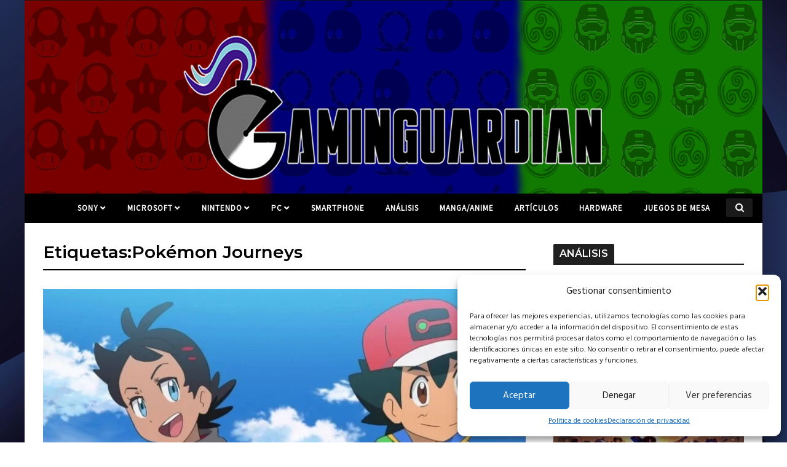

--- FILE ---
content_type: text/html; charset=UTF-8
request_url: https://gaminguardian.com/tag/pokemon-journeys/
body_size: 28770
content:
<!DOCTYPE html>
<!--[if IE 9 ]><html class="ie ie9" lang="es" prefix="og: https://ogp.me/ns#"> <![endif]-->
<html lang="es" prefix="og: https://ogp.me/ns#">
<head>
	
	<meta charset="UTF-8">
    <meta http-equiv="X-UA-Compatible" content="IE=edge">
    <meta name="viewport" content="width=device-width, initial-scale=1, maximum-scale=1">    
        
	<script async src="https://www.googletagmanager.com/gtag/js?id=G-S0XBZ9VHQS"></script>
<script>
  window.dataLayer = window.dataLayer || [];
  function gtag(){dataLayer.push(arguments);}
  gtag('js', new Date());
  gtag('config', 'G-S0XBZ9VHQS');
</script>
	<script async src="https://pagead2.googlesyndication.com/pagead/js/adsbygoogle.js?client=ca-pub-5070004371910124"
     crossorigin="anonymous"></script>
	<style>img:is([sizes="auto" i], [sizes^="auto," i]) { contain-intrinsic-size: 3000px 1500px }</style>
	
<!-- Optimización para motores de búsqueda de Rank Math -  https://rankmath.com/ -->
<title>Pokémon Journeys archivos | GaminGuardian</title>
<meta name="robots" content="follow, index, max-snippet:-1, max-video-preview:-1, max-image-preview:large"/>
<link rel="canonical" href="https://gaminguardian.com/tag/pokemon-journeys/" />
<meta property="og:locale" content="es_ES" />
<meta property="og:type" content="article" />
<meta property="og:title" content="Pokémon Journeys archivos | GaminGuardian" />
<meta property="og:url" content="https://gaminguardian.com/tag/pokemon-journeys/" />
<meta property="og:site_name" content="GaminGuardian" />
<meta property="article:publisher" content="https://www.facebook.com/GaminGuardian-778865445584752/?ref=aymt_homepage_panel" />
<meta name="twitter:card" content="summary_large_image" />
<meta name="twitter:title" content="Pokémon Journeys archivos | GaminGuardian" />
<meta name="twitter:site" content="@GaminGuardian1" />
<meta name="twitter:label1" content="Entradas" />
<meta name="twitter:data1" content="4" />
<script type="application/ld+json" class="rank-math-schema">{"@context":"https://schema.org","@graph":[{"@type":"Organization","@id":"https://gaminguardian.com/#organization","name":"GaminGuardian","url":"https://gaminguardian.com","sameAs":["https://www.facebook.com/GaminGuardian-778865445584752/?ref=aymt_homepage_panel","https://twitter.com/GaminGuardian1"],"logo":{"@type":"ImageObject","@id":"https://gaminguardian.com/#logo","url":"https://gaminguardian.com/wp-content/uploads/2024/08/cropped-logo.jpg","contentUrl":"https://gaminguardian.com/wp-content/uploads/2024/08/cropped-logo.jpg","caption":"GaminGuardian","inLanguage":"es","width":"512","height":"512"}},{"@type":"WebSite","@id":"https://gaminguardian.com/#website","url":"https://gaminguardian.com","name":"GaminGuardian","alternateName":"GaminGuardian","publisher":{"@id":"https://gaminguardian.com/#organization"},"inLanguage":"es"},{"@type":"CollectionPage","@id":"https://gaminguardian.com/tag/pokemon-journeys/#webpage","url":"https://gaminguardian.com/tag/pokemon-journeys/","name":"Pok\u00e9mon Journeys archivos | GaminGuardian","isPartOf":{"@id":"https://gaminguardian.com/#website"},"inLanguage":"es"}]}</script>
<!-- /Plugin Rank Math WordPress SEO -->

<link rel='dns-prefetch' href='//fonts.googleapis.com' />
<link rel="alternate" type="application/rss+xml" title="GaminGuardian &raquo; Feed" href="https://gaminguardian.com/feed/" />
<link rel="alternate" type="application/rss+xml" title="GaminGuardian &raquo; Feed de los comentarios" href="https://gaminguardian.com/comments/feed/" />
<link rel="alternate" type="application/rss+xml" title="GaminGuardian &raquo; Etiqueta Pokémon Journeys del feed" href="https://gaminguardian.com/tag/pokemon-journeys/feed/" />
<script type="text/javascript">
/* <![CDATA[ */
window._wpemojiSettings = {"baseUrl":"https:\/\/s.w.org\/images\/core\/emoji\/16.0.1\/72x72\/","ext":".png","svgUrl":"https:\/\/s.w.org\/images\/core\/emoji\/16.0.1\/svg\/","svgExt":".svg","source":{"concatemoji":"https:\/\/gaminguardian.com\/wp-includes\/js\/wp-emoji-release.min.js?ver=6.8.3"}};
/*! This file is auto-generated */
!function(s,n){var o,i,e;function c(e){try{var t={supportTests:e,timestamp:(new Date).valueOf()};sessionStorage.setItem(o,JSON.stringify(t))}catch(e){}}function p(e,t,n){e.clearRect(0,0,e.canvas.width,e.canvas.height),e.fillText(t,0,0);var t=new Uint32Array(e.getImageData(0,0,e.canvas.width,e.canvas.height).data),a=(e.clearRect(0,0,e.canvas.width,e.canvas.height),e.fillText(n,0,0),new Uint32Array(e.getImageData(0,0,e.canvas.width,e.canvas.height).data));return t.every(function(e,t){return e===a[t]})}function u(e,t){e.clearRect(0,0,e.canvas.width,e.canvas.height),e.fillText(t,0,0);for(var n=e.getImageData(16,16,1,1),a=0;a<n.data.length;a++)if(0!==n.data[a])return!1;return!0}function f(e,t,n,a){switch(t){case"flag":return n(e,"\ud83c\udff3\ufe0f\u200d\u26a7\ufe0f","\ud83c\udff3\ufe0f\u200b\u26a7\ufe0f")?!1:!n(e,"\ud83c\udde8\ud83c\uddf6","\ud83c\udde8\u200b\ud83c\uddf6")&&!n(e,"\ud83c\udff4\udb40\udc67\udb40\udc62\udb40\udc65\udb40\udc6e\udb40\udc67\udb40\udc7f","\ud83c\udff4\u200b\udb40\udc67\u200b\udb40\udc62\u200b\udb40\udc65\u200b\udb40\udc6e\u200b\udb40\udc67\u200b\udb40\udc7f");case"emoji":return!a(e,"\ud83e\udedf")}return!1}function g(e,t,n,a){var r="undefined"!=typeof WorkerGlobalScope&&self instanceof WorkerGlobalScope?new OffscreenCanvas(300,150):s.createElement("canvas"),o=r.getContext("2d",{willReadFrequently:!0}),i=(o.textBaseline="top",o.font="600 32px Arial",{});return e.forEach(function(e){i[e]=t(o,e,n,a)}),i}function t(e){var t=s.createElement("script");t.src=e,t.defer=!0,s.head.appendChild(t)}"undefined"!=typeof Promise&&(o="wpEmojiSettingsSupports",i=["flag","emoji"],n.supports={everything:!0,everythingExceptFlag:!0},e=new Promise(function(e){s.addEventListener("DOMContentLoaded",e,{once:!0})}),new Promise(function(t){var n=function(){try{var e=JSON.parse(sessionStorage.getItem(o));if("object"==typeof e&&"number"==typeof e.timestamp&&(new Date).valueOf()<e.timestamp+604800&&"object"==typeof e.supportTests)return e.supportTests}catch(e){}return null}();if(!n){if("undefined"!=typeof Worker&&"undefined"!=typeof OffscreenCanvas&&"undefined"!=typeof URL&&URL.createObjectURL&&"undefined"!=typeof Blob)try{var e="postMessage("+g.toString()+"("+[JSON.stringify(i),f.toString(),p.toString(),u.toString()].join(",")+"));",a=new Blob([e],{type:"text/javascript"}),r=new Worker(URL.createObjectURL(a),{name:"wpTestEmojiSupports"});return void(r.onmessage=function(e){c(n=e.data),r.terminate(),t(n)})}catch(e){}c(n=g(i,f,p,u))}t(n)}).then(function(e){for(var t in e)n.supports[t]=e[t],n.supports.everything=n.supports.everything&&n.supports[t],"flag"!==t&&(n.supports.everythingExceptFlag=n.supports.everythingExceptFlag&&n.supports[t]);n.supports.everythingExceptFlag=n.supports.everythingExceptFlag&&!n.supports.flag,n.DOMReady=!1,n.readyCallback=function(){n.DOMReady=!0}}).then(function(){return e}).then(function(){var e;n.supports.everything||(n.readyCallback(),(e=n.source||{}).concatemoji?t(e.concatemoji):e.wpemoji&&e.twemoji&&(t(e.twemoji),t(e.wpemoji)))}))}((window,document),window._wpemojiSettings);
/* ]]> */
</script>

<style id='wp-emoji-styles-inline-css' type='text/css'>

	img.wp-smiley, img.emoji {
		display: inline !important;
		border: none !important;
		box-shadow: none !important;
		height: 1em !important;
		width: 1em !important;
		margin: 0 0.07em !important;
		vertical-align: -0.1em !important;
		background: none !important;
		padding: 0 !important;
	}
</style>
<link rel='stylesheet' id='wp-block-library-css' href='https://gaminguardian.com/wp-includes/css/dist/block-library/style.min.css?ver=6.8.3' type='text/css' media='all' />
<style id='classic-theme-styles-inline-css' type='text/css'>
/*! This file is auto-generated */
.wp-block-button__link{color:#fff;background-color:#32373c;border-radius:9999px;box-shadow:none;text-decoration:none;padding:calc(.667em + 2px) calc(1.333em + 2px);font-size:1.125em}.wp-block-file__button{background:#32373c;color:#fff;text-decoration:none}
</style>
<style id='global-styles-inline-css' type='text/css'>
:root{--wp--preset--aspect-ratio--square: 1;--wp--preset--aspect-ratio--4-3: 4/3;--wp--preset--aspect-ratio--3-4: 3/4;--wp--preset--aspect-ratio--3-2: 3/2;--wp--preset--aspect-ratio--2-3: 2/3;--wp--preset--aspect-ratio--16-9: 16/9;--wp--preset--aspect-ratio--9-16: 9/16;--wp--preset--color--black: #000000;--wp--preset--color--cyan-bluish-gray: #abb8c3;--wp--preset--color--white: #ffffff;--wp--preset--color--pale-pink: #f78da7;--wp--preset--color--vivid-red: #cf2e2e;--wp--preset--color--luminous-vivid-orange: #ff6900;--wp--preset--color--luminous-vivid-amber: #fcb900;--wp--preset--color--light-green-cyan: #7bdcb5;--wp--preset--color--vivid-green-cyan: #00d084;--wp--preset--color--pale-cyan-blue: #8ed1fc;--wp--preset--color--vivid-cyan-blue: #0693e3;--wp--preset--color--vivid-purple: #9b51e0;--wp--preset--gradient--vivid-cyan-blue-to-vivid-purple: linear-gradient(135deg,rgba(6,147,227,1) 0%,rgb(155,81,224) 100%);--wp--preset--gradient--light-green-cyan-to-vivid-green-cyan: linear-gradient(135deg,rgb(122,220,180) 0%,rgb(0,208,130) 100%);--wp--preset--gradient--luminous-vivid-amber-to-luminous-vivid-orange: linear-gradient(135deg,rgba(252,185,0,1) 0%,rgba(255,105,0,1) 100%);--wp--preset--gradient--luminous-vivid-orange-to-vivid-red: linear-gradient(135deg,rgba(255,105,0,1) 0%,rgb(207,46,46) 100%);--wp--preset--gradient--very-light-gray-to-cyan-bluish-gray: linear-gradient(135deg,rgb(238,238,238) 0%,rgb(169,184,195) 100%);--wp--preset--gradient--cool-to-warm-spectrum: linear-gradient(135deg,rgb(74,234,220) 0%,rgb(151,120,209) 20%,rgb(207,42,186) 40%,rgb(238,44,130) 60%,rgb(251,105,98) 80%,rgb(254,248,76) 100%);--wp--preset--gradient--blush-light-purple: linear-gradient(135deg,rgb(255,206,236) 0%,rgb(152,150,240) 100%);--wp--preset--gradient--blush-bordeaux: linear-gradient(135deg,rgb(254,205,165) 0%,rgb(254,45,45) 50%,rgb(107,0,62) 100%);--wp--preset--gradient--luminous-dusk: linear-gradient(135deg,rgb(255,203,112) 0%,rgb(199,81,192) 50%,rgb(65,88,208) 100%);--wp--preset--gradient--pale-ocean: linear-gradient(135deg,rgb(255,245,203) 0%,rgb(182,227,212) 50%,rgb(51,167,181) 100%);--wp--preset--gradient--electric-grass: linear-gradient(135deg,rgb(202,248,128) 0%,rgb(113,206,126) 100%);--wp--preset--gradient--midnight: linear-gradient(135deg,rgb(2,3,129) 0%,rgb(40,116,252) 100%);--wp--preset--font-size--small: 13px;--wp--preset--font-size--medium: 20px;--wp--preset--font-size--large: 36px;--wp--preset--font-size--x-large: 42px;--wp--preset--spacing--20: 0.44rem;--wp--preset--spacing--30: 0.67rem;--wp--preset--spacing--40: 1rem;--wp--preset--spacing--50: 1.5rem;--wp--preset--spacing--60: 2.25rem;--wp--preset--spacing--70: 3.38rem;--wp--preset--spacing--80: 5.06rem;--wp--preset--shadow--natural: 6px 6px 9px rgba(0, 0, 0, 0.2);--wp--preset--shadow--deep: 12px 12px 50px rgba(0, 0, 0, 0.4);--wp--preset--shadow--sharp: 6px 6px 0px rgba(0, 0, 0, 0.2);--wp--preset--shadow--outlined: 6px 6px 0px -3px rgba(255, 255, 255, 1), 6px 6px rgba(0, 0, 0, 1);--wp--preset--shadow--crisp: 6px 6px 0px rgba(0, 0, 0, 1);}:where(.is-layout-flex){gap: 0.5em;}:where(.is-layout-grid){gap: 0.5em;}body .is-layout-flex{display: flex;}.is-layout-flex{flex-wrap: wrap;align-items: center;}.is-layout-flex > :is(*, div){margin: 0;}body .is-layout-grid{display: grid;}.is-layout-grid > :is(*, div){margin: 0;}:where(.wp-block-columns.is-layout-flex){gap: 2em;}:where(.wp-block-columns.is-layout-grid){gap: 2em;}:where(.wp-block-post-template.is-layout-flex){gap: 1.25em;}:where(.wp-block-post-template.is-layout-grid){gap: 1.25em;}.has-black-color{color: var(--wp--preset--color--black) !important;}.has-cyan-bluish-gray-color{color: var(--wp--preset--color--cyan-bluish-gray) !important;}.has-white-color{color: var(--wp--preset--color--white) !important;}.has-pale-pink-color{color: var(--wp--preset--color--pale-pink) !important;}.has-vivid-red-color{color: var(--wp--preset--color--vivid-red) !important;}.has-luminous-vivid-orange-color{color: var(--wp--preset--color--luminous-vivid-orange) !important;}.has-luminous-vivid-amber-color{color: var(--wp--preset--color--luminous-vivid-amber) !important;}.has-light-green-cyan-color{color: var(--wp--preset--color--light-green-cyan) !important;}.has-vivid-green-cyan-color{color: var(--wp--preset--color--vivid-green-cyan) !important;}.has-pale-cyan-blue-color{color: var(--wp--preset--color--pale-cyan-blue) !important;}.has-vivid-cyan-blue-color{color: var(--wp--preset--color--vivid-cyan-blue) !important;}.has-vivid-purple-color{color: var(--wp--preset--color--vivid-purple) !important;}.has-black-background-color{background-color: var(--wp--preset--color--black) !important;}.has-cyan-bluish-gray-background-color{background-color: var(--wp--preset--color--cyan-bluish-gray) !important;}.has-white-background-color{background-color: var(--wp--preset--color--white) !important;}.has-pale-pink-background-color{background-color: var(--wp--preset--color--pale-pink) !important;}.has-vivid-red-background-color{background-color: var(--wp--preset--color--vivid-red) !important;}.has-luminous-vivid-orange-background-color{background-color: var(--wp--preset--color--luminous-vivid-orange) !important;}.has-luminous-vivid-amber-background-color{background-color: var(--wp--preset--color--luminous-vivid-amber) !important;}.has-light-green-cyan-background-color{background-color: var(--wp--preset--color--light-green-cyan) !important;}.has-vivid-green-cyan-background-color{background-color: var(--wp--preset--color--vivid-green-cyan) !important;}.has-pale-cyan-blue-background-color{background-color: var(--wp--preset--color--pale-cyan-blue) !important;}.has-vivid-cyan-blue-background-color{background-color: var(--wp--preset--color--vivid-cyan-blue) !important;}.has-vivid-purple-background-color{background-color: var(--wp--preset--color--vivid-purple) !important;}.has-black-border-color{border-color: var(--wp--preset--color--black) !important;}.has-cyan-bluish-gray-border-color{border-color: var(--wp--preset--color--cyan-bluish-gray) !important;}.has-white-border-color{border-color: var(--wp--preset--color--white) !important;}.has-pale-pink-border-color{border-color: var(--wp--preset--color--pale-pink) !important;}.has-vivid-red-border-color{border-color: var(--wp--preset--color--vivid-red) !important;}.has-luminous-vivid-orange-border-color{border-color: var(--wp--preset--color--luminous-vivid-orange) !important;}.has-luminous-vivid-amber-border-color{border-color: var(--wp--preset--color--luminous-vivid-amber) !important;}.has-light-green-cyan-border-color{border-color: var(--wp--preset--color--light-green-cyan) !important;}.has-vivid-green-cyan-border-color{border-color: var(--wp--preset--color--vivid-green-cyan) !important;}.has-pale-cyan-blue-border-color{border-color: var(--wp--preset--color--pale-cyan-blue) !important;}.has-vivid-cyan-blue-border-color{border-color: var(--wp--preset--color--vivid-cyan-blue) !important;}.has-vivid-purple-border-color{border-color: var(--wp--preset--color--vivid-purple) !important;}.has-vivid-cyan-blue-to-vivid-purple-gradient-background{background: var(--wp--preset--gradient--vivid-cyan-blue-to-vivid-purple) !important;}.has-light-green-cyan-to-vivid-green-cyan-gradient-background{background: var(--wp--preset--gradient--light-green-cyan-to-vivid-green-cyan) !important;}.has-luminous-vivid-amber-to-luminous-vivid-orange-gradient-background{background: var(--wp--preset--gradient--luminous-vivid-amber-to-luminous-vivid-orange) !important;}.has-luminous-vivid-orange-to-vivid-red-gradient-background{background: var(--wp--preset--gradient--luminous-vivid-orange-to-vivid-red) !important;}.has-very-light-gray-to-cyan-bluish-gray-gradient-background{background: var(--wp--preset--gradient--very-light-gray-to-cyan-bluish-gray) !important;}.has-cool-to-warm-spectrum-gradient-background{background: var(--wp--preset--gradient--cool-to-warm-spectrum) !important;}.has-blush-light-purple-gradient-background{background: var(--wp--preset--gradient--blush-light-purple) !important;}.has-blush-bordeaux-gradient-background{background: var(--wp--preset--gradient--blush-bordeaux) !important;}.has-luminous-dusk-gradient-background{background: var(--wp--preset--gradient--luminous-dusk) !important;}.has-pale-ocean-gradient-background{background: var(--wp--preset--gradient--pale-ocean) !important;}.has-electric-grass-gradient-background{background: var(--wp--preset--gradient--electric-grass) !important;}.has-midnight-gradient-background{background: var(--wp--preset--gradient--midnight) !important;}.has-small-font-size{font-size: var(--wp--preset--font-size--small) !important;}.has-medium-font-size{font-size: var(--wp--preset--font-size--medium) !important;}.has-large-font-size{font-size: var(--wp--preset--font-size--large) !important;}.has-x-large-font-size{font-size: var(--wp--preset--font-size--x-large) !important;}
:where(.wp-block-post-template.is-layout-flex){gap: 1.25em;}:where(.wp-block-post-template.is-layout-grid){gap: 1.25em;}
:where(.wp-block-columns.is-layout-flex){gap: 2em;}:where(.wp-block-columns.is-layout-grid){gap: 2em;}
:root :where(.wp-block-pullquote){font-size: 1.5em;line-height: 1.6;}
</style>
<link rel='stylesheet' id='lets-review-api-css' href='https://gaminguardian.com/wp-content/plugins/lets-review/assets/css/style-api.min.css?ver=3.4.3' type='text/css' media='all' />
<link rel='stylesheet' id='font-awesome-css' href='https://gaminguardian.com/wp-content/plugins/lets-review/assets/fonts/fontawesome/css/fontawesome.min.css?ver=3.4.3' type='text/css' media='all' />
<link rel='stylesheet' id='font-awesome-regular-css' href='https://gaminguardian.com/wp-content/plugins/lets-review/assets/fonts/fontawesome/css/regular.min.css?ver=3.4.3' type='text/css' media='all' />
<link rel='stylesheet' id='font-awesome-solid-css' href='https://gaminguardian.com/wp-content/plugins/lets-review/assets/fonts/fontawesome/css/solid.min.css?ver=3.4.3' type='text/css' media='all' />
<link rel='stylesheet' id='cmplz-general-css' href='https://gaminguardian.com/wp-content/plugins/complianz-gdpr/assets/css/cookieblocker.min.css?ver=1753904037' type='text/css' media='all' />
<link rel='stylesheet' id='ivory-search-styles-css' href='https://gaminguardian.com/wp-content/plugins/add-search-to-menu/public/css/ivory-search.min.css?ver=5.5.12' type='text/css' media='all' />
<link rel='stylesheet' id='lets-info-up-css' href='https://gaminguardian.com/wp-content/plugins/lets-info-up/frontend/css/style.min.css?ver=1.0.1' type='text/css' media='all' />
<link rel='stylesheet' id='nanopress_fonts_url-css' href='//fonts.googleapis.com/css?family=Montserrat%3A600%2C400%7CHind%3A%2C400%7CSource+Sans+Pro%3A%2C400%2C%2C400&#038;subset=latin%2Clatin-ext%2Ccyrillic%2Ccyrillic-ext%2Cgreek%2Cgreek-ext%2Cvietnamese&#038;ver=1.0.0' type='text/css' media='all' />
<link rel='stylesheet' id='font_awesome-css' href='https://gaminguardian.com/wp-content/themes/nanopress/css/font-awesome.min.css?ver=1.8' type='text/css' media='all' />
<link rel='stylesheet' id='bootstrap-css' href='https://gaminguardian.com/wp-content/themes/nanopress/css/bootstrap.css?ver=1.8' type='text/css' media='all' />
<link rel='stylesheet' id='bootstrap_theme-css' href='https://gaminguardian.com/wp-content/themes/nanopress/css/bootstrap-theme.css?ver=1.8' type='text/css' media='all' />
<link rel='stylesheet' id='owl_carousel-css' href='https://gaminguardian.com/wp-content/themes/nanopress/css/owl.carousel.css?ver=1.8' type='text/css' media='all' />
<link rel='stylesheet' id='nanopress_style-css' href='https://gaminguardian.com/wp-content/themes/nanopress/style.css?ver=1.8' type='text/css' media='all' />
<link rel='stylesheet' id='nanopress_responsive-css' href='https://gaminguardian.com/wp-content/themes/nanopress/css/responsive.css?ver=1.8' type='text/css' media='all' />
<style id='nanopress_responsive-inline-css' type='text/css'>
.tickerfloat, .loading:after, .spr-number:after, .large_post_share_icons li a:hover,.carousel-item-slider-4:hover .owl-prev:hover, .carousel-item-slider-4:hover .owl-next:hover, .auth .social-icons-list-widget a:hover, #mainmenu .current-menu-ancestor, #mainmenu li.current_page_item>a,#mainmenu li.current-menu-item>a,#menu a.current,#mainmenu li:hover,#mainmenu li.sfHover, .tagcloud a:hover,.tag-cat a:hover, .current.pagination_page, .pagination>a:hover, .tag-cat a:hover, #go-top a, .loading:after, .comment-reply-link:hover, .comment-edit-link:hover, ul.tabs, ul.tabs1, .carousel-item-slider .owl-prev:hover, .carousel-item-slider .owl-next:hover, .full-slider-main-home .owl-next:hover, .full-slider-main-home .owl-prev:hover, .blog_large_post_style .owl-next:hover, .blog_large_post_style .owl-prev:hover, .banner-container .meta-category-small a, .meta-category-small a, .banner-carousel-item-style .captions_carousel_style_main .meta-category-small a, .banner-carousel-item-style .captions_carousel_style .meta-category-small a, .header_magazine_style .header_top_main_wrapper .header_top_left .title_breaking, #review-box .right.review-total-score-boxtype-letter, #review-box .right.review-total-score-boxtype-number, #review-box .right.review-total-score-boxtype-percent, #review-box .right.review-total-score-boxtype-star, #review-box ul li .review-criteria-bar{background: #4ac8db;}
.content_single_page a, .content_single_page a:hover, #nextpost:hover, #prepost:hover, .social_icon_header li a:hover, .blog_large_post_style .large_post_content a, .blog_large_post_style .large_post_content a:hover, .loop-large-post .post_content a, .loop-large-post .post_content a:hover, .social-icons-list-widget li a:hover{color: #4ac8db;}
.tickerfloat:after{border-left: 10px solid #4ac8db;}
.large_continue_reading span a:hover, .full-slider-main-home-wrapper .more_btn a:hover, .auth .social-icons-list-widget a:hover{ border: 1px solid #4ac8db; box-shadow: 200px 0 0 0 #4ac8db inset;}
.spr-number{border: 2px solid #4ac8db;}
.large_post_share_icons li a:hover, .tagcloud a:hover{border: 1px solid #4ac8db;}
.full-slider-wrapper .banner-carousel-item .banner-container .more_btn a:hover, .single-item-slider .banner-carousel-item .banner-container .more_btn a:hover{
    border: 1px solid #4ac8db;
    box-shadow: 200px 0 0 0 #4ac8db inset;
}
.social_icon_header li a:hover{
    background: #4ac8db;
    border:1px solid #4ac8db;
}
.email_subscribe_box{
    border: 5px solid #4ac8db;
}
::selection {
    background-color: #4ac8db;
}
.woocommerce ul.products li.product .star-rating span, .woocommerce ul.products li.product .star-rating span{color: #4ac8db;}    
.woocommerce.widget .ui-slider .ui-slider-handle, .woocommerce .product .onsale{background: none #4ac8db;}
.woocommerce #content nav.woocommerce-pagination ul li a:focus, .woocommerce #content nav.woocommerce-pagination ul li a:hover, .woocommerce #content nav.woocommerce-pagination ul li span.current, .woocommerce nav.woocommerce-pagination ul li a:focus, .woocommerce nav.woocommerce-pagination ul li a:hover, .woocommerce nav.woocommerce-pagination ul li span.current, .woocommerce-page #content nav.woocommerce-pagination ul li a:focus, .woocommerce-page #content nav.woocommerce-pagination ul li a:hover, .woocommerce-page #content nav.woocommerce-pagination ul li span.current, .woocommerce-page nav.woocommerce-pagination ul li a:focus, .woocommerce-page nav.woocommerce-pagination ul li a:hover, .woocommerce-page nav.woocommerce-pagination ul li span.current, .woocommerce #content nav.woocommerce-pagination ul li a, .woocommerce #content nav.woocommerce-pagination ul li span, .woocommerce nav.woocommerce-pagination ul li a, .woocommerce nav.woocommerce-pagination ul li span, .woocommerce-page #content nav.woocommerce-pagination ul li a, .woocommerce-page #content nav.woocommerce-pagination ul li span, .woocommerce-page nav.woocommerce-pagination ul li a, .woocommerce-page nav.woocommerce-pagination ul li span,
.woocommerce .widget_price_filter .price_slider_amount .button:hover, .woocommerce-page .widget_price_filter .price_slider_amount .button:hover,
.woocommerce #content input.button:hover, .woocommerce #respond input#submit:hover, .woocommerce a.button:hover, .woocommerce button.button:hover, .woocommerce input.button:hover, .woocommerce-page #content input.button:hover, .woocommerce-page #respond input#submit:hover, .woocommerce-page a.button:hover, .woocommerce-page button.button:hover, .woocommerce-page input.button:hover, 
.woocommerce #content div.product form.cart .button:hover, .woocommerce div.product form.cart .button:hover, .woocommerce-page #content div.product form.cart .button:hover, .woocommerce-page div.product form.cart .button:hover,
.woocommerce #content input.button.alt:hover, .woocommerce #respond input#submit.alt:hover, .woocommerce a.button.alt:hover, .woocommerce button.button.alt:hover, .woocommerce input.button.alt:hover, .woocommerce-page #content input.button.alt:hover, .woocommerce-page #respond input#submit.alt:hover, .woocommerce-page a.button.alt:hover, .woocommerce-page button.button.alt:hover, .woocommerce-page input.button.alt:hover,
#searchsubmit:hover, .woocommerce-product-search input[type="submit"]:hover, .bbp-login-form .bbp-submit-wrapper .button:hover, #bbp_search_submit:hover, #bbp_topic_submit:hover, .bbp-submit-wrapper .button:hover
{
    background: #4ac8db;
}
.woocommerce #content nav.woocommerce-pagination ul li a, .woocommerce nav.woocommerce-pagination ul li a, .woocommerce-page #content nav.woocommerce-pagination ul li a, .woocommerce-page nav.woocommerce-pagination ul li a{
    background: #222;
}
.woocommerce a.added_to_cart, .woocommerce-page a.added_to_cart{ color: #4ac8db;}
.search_header{display:none;}
.widget{display: flex; flex-direction: column;float: none;}
.widget .widget-title{float: none !important; display: flex;}
.page_builder_listpost.jelly_homepage_builder .meta-category-small, .jelly_homepage_builder.builder_post_list_bellow .meta-category-small { margin-top: 0px; }
.large_continue_reading span a{font-size: 10px; font-weight: 600;}
.blog_large_post_style .meta-category-small{display: flex !important; justify-content: center;}
.meta-category-small{display: flex; flex-wrap: wrap; gap: 3px;}
.meta-category-small a{margin: 0px !important;}
.feature-post-title a{display: -webkit-box !important; -webkit-line-clamp: var(--jl-num-line, 3); -webkit-box-orient: vertical; overflow: hidden;}
.jl_sh404 .big{
    font-size: 50px;
}
.jl_frmr, .builder_post_list_bellow .feature-post-list, .jlfr2coll{
    width: 100%;
    display: grid;
    overflow: hidden;
    grid-template-columns: repeat(2, minmax(0, 1fr));
    grid-gap: 20px;
    margin: 0px;
}
.jl_frmr{
    grid-gap: 30px;
    padding: 0px 15px;
}
.jlfr2coll{
    grid-gap: 30px;
}
.jl_frmr .home_main_post_right_list, .jl_frmr .blog_grid_post_style, .jl_frmr .list-post-right, .jlfr2coll .blog_grid_post_style, .jlfr2coll .feature-two-column{
    padding: 0px !important;
    margin: 0px !important;
    border: 0px !important;
}
.jlfr2coll:before, .jlfr2coll:after{
    display:none;
}
@media only screen and (max-width: 992px) {    
    .search_header{display:block;}
}
@media only screen and (max-width: 767px) {
    .builder_post_list_bellow .feature-post-list, .jl_frmr, .jlfr2coll{
        grid-template-columns: repeat(1, minmax(0, 1fr));
    }
}
.builder_post_list_bellow .feature-post-list li div{
    margin-bottom: 0px !important;
}
.builder_post_list_bellow .feature-post-list li{
    width: 100% !important;
    padding: 0px !important;
    margin: 0px !important;
    border: 0px !important;
}
.builder_post_list_bellow .feature-post-list:before, .builder_post_list_bellow .feature-post-list:after{
    display: none;
}
.header_top_main_wrapper{display: none;}

.header_top_main_wrapper{background:#4ac8db !important;}
.layout_magazine_game .header_top_main_wrapper .header_top_right .social_icon_header li a, .layout_magazine_video .header_top_main_wrapper .header_top_right .social_icon_header li a{
    background: rgba(0,0,0,0.25) !important;
}

.title_breaking{background:#4ac8db !important;}


.tickerfloat, #mainmenu>li>a:hover, ::selection, .large_continue_reading span a:hover, #mainmenu>li.sfHover>a, .header_magazine_style .header_top_main_wrapper .header_top_left .title_breaking, .loading:after, .spr-number:after, .large_post_share_icons li a:hover,.carousel-item-slider-4:hover .owl-prev:hover, .carousel-item-slider-4:hover .owl-next:hover, .auth .social-icons-list-widget a:hover, #mainmenu .current-menu-ancestor, #mainmenu li.current_page_item>a,#mainmenu li.current-menu-item>a,#menu a.current,#mainmenu li:hover,#mainmenu li.sfHover, .tagcloud a:hover,.tag-cat a:hover, .current.pagination_page, .pagination>a:hover, .tag-cat a:hover, #go-top a, .loading:after, .comment-reply-link:hover, .comment-edit-link:hover, ul.tabs, ul.tabs1, .carousel-item-slider .owl-prev:hover, .carousel-item-slider .owl-next:hover, .full-slider-main-home .owl-next:hover, .full-slider-main-home .owl-prev:hover, .blog_large_post_style .owl-next:hover, .blog_large_post_style .owl-prev:hover, .banner-container .meta-category-small a, .meta-category-small a, .banner-carousel-item-style .captions_carousel_style_main .meta-category-small a, .banner-carousel-item-style .captions_carousel_style .meta-category-small a, .social_icon_header li a:hover, .blog-list-padding .large_continue_reading span a:hover, #mainmenu li.current_page_item>a, #mainmenu li.current-menu-item>a, #menu a.current, #mainmenu li:hover, #mainmenu li.sfHover, #mainmenu .current-menu-ancestor > a, #review-box .right.review-total-score-boxtype-letter, #review-box .right.review-total-score-boxtype-number, #review-box .right.review-total-score-boxtype-percent, #review-box .right.review-total-score-boxtype-star{color: #ffffff !important;}


.layout_magazine_game .header_magazine_style .menu_wrapper, .header_magazine_style #mainmenu, .header_video_style .menu_wrapper, .personal_magazine_style .menu_wrapper{ background:#000000 !important;}

footer{ background:#000000 !important;}


.layout_magazine_game .game_layout_wrapper{
    background-image: url('http://gaminguardian.com/wp-content/uploads/2025/03/wp7951246-purple-ultra-hd-wallpapers-png.webp');
  }

.color-1.jelly_homepage_builder .homepage_builder_title, .jelly_homepage_builder.homepage_builder_two_cols .color-1.list-col1-home .homepage_builder_title, .jelly_homepage_builder.homepage_builder_two_cols .color-1.list-col2-home .homepage_builder_title{border-bottom-color: #d83434 !important;} .color-1.jelly_homepage_builder .homepage_builder_title h2, .jelly_homepage_builder.homepage_builder_two_cols .color-1.list-col1-home .homepage_builder_title h2, .jelly_homepage_builder.homepage_builder_two_cols .color-1.list-col2-home .homepage_builder_title h2{background: #d83434 !important;}body:not(.layout_magazine_personal) .widget.color-1 .widget-title{border-bottom: 2px solid #d83434 !important;}
body:not(.layout_magazine_personal) .widget.color-1 .widget-title h2{background: #d83434 !important;}
.color-2.jelly_homepage_builder .homepage_builder_title, .jelly_homepage_builder.homepage_builder_two_cols .color-2.list-col1-home .homepage_builder_title, .jelly_homepage_builder.homepage_builder_two_cols .color-1.list-col2-home .homepage_builder_title{border-bottom-color: #af351a !important;} .color-2.jelly_homepage_builder .homepage_builder_title h2, .jelly_homepage_builder.homepage_builder_two_cols .color-2.list-col1-home .homepage_builder_title h2, .jelly_homepage_builder.homepage_builder_two_cols .color-1.list-col2-home .homepage_builder_title h2{background: #af351a !important;}body:not(.layout_magazine_personal) .widget.color-2 .widget-title{border-bottom: 2px solid #af351a !important;}
body:not(.layout_magazine_personal) .widget.color-2 .widget-title h2{background: #af351a !important;}
.color-3.jelly_homepage_builder .homepage_builder_title, .jelly_homepage_builder.homepage_builder_two_cols .color-3.list-col1-home .homepage_builder_title, .jelly_homepage_builder.homepage_builder_two_cols .color-1.list-col2-home .homepage_builder_title{border-bottom-color: #00a878 !important;} .color-3.jelly_homepage_builder .homepage_builder_title h2, .jelly_homepage_builder.homepage_builder_two_cols .color-3.list-col1-home .homepage_builder_title h2, .jelly_homepage_builder.homepage_builder_two_cols .color-1.list-col2-home .homepage_builder_title h2{background: #00a878 !important;}body:not(.layout_magazine_personal) .widget.color-3 .widget-title{border-bottom: 2px solid #00a878 !important;}
body:not(.layout_magazine_personal) .widget.color-3 .widget-title h2{background: #00a878 !important;}
.color-4.jelly_homepage_builder .homepage_builder_title, .jelly_homepage_builder.homepage_builder_two_cols .color-4.list-col1-home .homepage_builder_title, .jelly_homepage_builder.homepage_builder_two_cols .color-1.list-col2-home .homepage_builder_title{border-bottom-color: #a56d35 !important;} .color-4.jelly_homepage_builder .homepage_builder_title h2, .jelly_homepage_builder.homepage_builder_two_cols .color-4.list-col1-home .homepage_builder_title h2, .jelly_homepage_builder.homepage_builder_two_cols .color-1.list-col2-home .homepage_builder_title h2{background: #a56d35 !important;}body:not(.layout_magazine_personal) .widget.color-4 .widget-title{border-bottom: 2px solid #a56d35 !important;}
body:not(.layout_magazine_personal) .widget.color-4 .widget-title h2{background: #a56d35 !important;}
.color-5.jelly_homepage_builder .homepage_builder_title, .jelly_homepage_builder.homepage_builder_two_cols .color-5.list-col1-home .homepage_builder_title, .jelly_homepage_builder.homepage_builder_two_cols .color-1.list-col2-home .homepage_builder_title{border-bottom-color: #ff4274 !important;} .color-5.jelly_homepage_builder .homepage_builder_title h2, .jelly_homepage_builder.homepage_builder_two_cols .color-5.list-col1-home .homepage_builder_title h2, .jelly_homepage_builder.homepage_builder_two_cols .color-1.list-col2-home .homepage_builder_title h2{background: #ff4274 !important;}body:not(.layout_magazine_personal) .widget.color-5 .widget-title{border-bottom: 2px solid #ff4274 !important;}
body:not(.layout_magazine_personal) .widget.color-5 .widget-title h2{background: #ff4274 !important;}
.color-6.jelly_homepage_builder .homepage_builder_title, .jelly_homepage_builder.homepage_builder_two_cols .color-6.list-col1-home .homepage_builder_title, .jelly_homepage_builder.homepage_builder_two_cols .color-1.list-col2-home .homepage_builder_title{border-bottom-color: #11b2ad !important;} .color-6.jelly_homepage_builder .homepage_builder_title h2, .jelly_homepage_builder.homepage_builder_two_cols .color-6.list-col1-home .homepage_builder_title h2, .jelly_homepage_builder.homepage_builder_two_cols .color-1.list-col2-home .homepage_builder_title h2{background: #11b2ad !important;}body:not(.layout_magazine_personal) .widget.color-6 .widget-title{border-bottom: 2px solid #11b2ad !important;}
body:not(.layout_magazine_personal) .widget.color-6 .widget-title h2{background: #11b2ad !important;}
.color-7.jelly_homepage_builder .homepage_builder_title, .jelly_homepage_builder.homepage_builder_two_cols .color-7.list-col1-home .homepage_builder_title, .jelly_homepage_builder.homepage_builder_two_cols .color-1.list-col2-home .homepage_builder_title{border-bottom-color: #8043c1 !important;} .color-7.jelly_homepage_builder .homepage_builder_title h2, .jelly_homepage_builder.homepage_builder_two_cols .color-7.list-col1-home .homepage_builder_title h2, .jelly_homepage_builder.homepage_builder_two_cols .color-1.list-col2-home .homepage_builder_title h2{background: #8043c1 !important;}body:not(.layout_magazine_personal) .widget.color-7 .widget-title{border-bottom: 2px solid #8043c1 !important;}
body:not(.layout_magazine_personal) .widget.color-7 .widget-title h2{background: #8043c1 !important;}
.color-8.jelly_homepage_builder .homepage_builder_title, .jelly_homepage_builder.homepage_builder_two_cols .color-8.list-col1-home .homepage_builder_title, .jelly_homepage_builder.homepage_builder_two_cols .color-1.list-col2-home .homepage_builder_title{border-bottom-color: #ef540b !important;} .color-8.jelly_homepage_builder .homepage_builder_title h2, .jelly_homepage_builder.homepage_builder_two_cols .color-8.list-col1-home .homepage_builder_title h2, .jelly_homepage_builder.homepage_builder_two_cols .color-1.list-col2-home .homepage_builder_title h2{background: #ef540b !important;}body:not(.layout_magazine_personal) .widget.color-8 .widget-title{border-bottom: 2px solid #ef540b !important;}
body:not(.layout_magazine_personal) .widget.color-8 .widget-title h2{background: #ef540b !important;}
.color-9.jelly_homepage_builder .homepage_builder_title, .jelly_homepage_builder.homepage_builder_two_cols .color-9.list-col1-home .homepage_builder_title, .jelly_homepage_builder.homepage_builder_two_cols .color-1.list-col2-home .homepage_builder_title{border-bottom-color: #368c05 !important;} .color-9.jelly_homepage_builder .homepage_builder_title h2, .jelly_homepage_builder.homepage_builder_two_cols .color-9.list-col1-home .homepage_builder_title h2, .jelly_homepage_builder.homepage_builder_two_cols .color-1.list-col2-home .homepage_builder_title h2{background: #368c05 !important;}body:not(.layout_magazine_personal) .widget.color-9 .widget-title{border-bottom: 2px solid #368c05 !important;}
body:not(.layout_magazine_personal) .widget.color-9 .widget-title h2{background: #368c05 !important;}
.color-10.jelly_homepage_builder .homepage_builder_title, .jelly_homepage_builder.homepage_builder_two_cols .color-10.list-col1-home .homepage_builder_title, .jelly_homepage_builder.homepage_builder_two_cols .color-1.list-col2-home .homepage_builder_title{border-bottom-color: #c4a103 !important;} .color-10.jelly_homepage_builder .homepage_builder_title h2, .jelly_homepage_builder.homepage_builder_two_cols .color-10.list-col1-home .homepage_builder_title h2, .jelly_homepage_builder.homepage_builder_two_cols .color-1.list-col2-home .homepage_builder_title h2{background: #c4a103 !important;}body:not(.layout_magazine_personal) .widget.color-10 .widget-title{border-bottom: 2px solid #c4a103 !important;}
body:not(.layout_magazine_personal) .widget.color-10 .widget-title h2{background: #c4a103 !important;}
.color-11.jelly_homepage_builder .homepage_builder_title, .jelly_homepage_builder.homepage_builder_two_cols .color-11.list-col1-home .homepage_builder_title, .jelly_homepage_builder.homepage_builder_two_cols .color-1.list-col2-home .homepage_builder_title{border-bottom-color: #981ace !important;} .color-11.jelly_homepage_builder .homepage_builder_title h2, .jelly_homepage_builder.homepage_builder_two_cols .color-11.list-col1-home .homepage_builder_title h2, .jelly_homepage_builder.homepage_builder_two_cols .color-1.list-col2-home .homepage_builder_title h2{background: #981ace !important;}body:not(.layout_magazine_personal) .widget.color-11 .widget-title{border-bottom: 2px solid #981ace !important;}
body:not(.layout_magazine_personal) .widget.color-11 .widget-title h2{background: #981ace !important;}
.color-12.jelly_homepage_builder .homepage_builder_title, .jelly_homepage_builder.homepage_builder_two_cols .color-12.list-col1-home .homepage_builder_title, .jelly_homepage_builder.homepage_builder_two_cols .color-1.list-col2-home .homepage_builder_title{border-bottom-color: #16ad20 !important;} .color-12.jelly_homepage_builder .homepage_builder_title h2, .jelly_homepage_builder.homepage_builder_two_cols .color-12.list-col1-home .homepage_builder_title h2, .jelly_homepage_builder.homepage_builder_two_cols .color-1.list-col2-home .homepage_builder_title h2{background: #16ad20 !important;}body:not(.layout_magazine_personal) .widget.color-12 .widget-title{border-bottom: 2px solid #16ad20 !important;}
body:not(.layout_magazine_personal) .widget.color-12 .widget-title h2{background: #16ad20 !important;}
.color-13.jelly_homepage_builder .homepage_builder_title, .jelly_homepage_builder.homepage_builder_two_cols .color-13.list-col1-home .homepage_builder_title, .jelly_homepage_builder.homepage_builder_two_cols .color-1.list-col2-home .homepage_builder_title{border-bottom-color: #9b6a0f !important;} .color-13.jelly_homepage_builder .homepage_builder_title h2, .jelly_homepage_builder.homepage_builder_two_cols .color-13.list-col1-home .homepage_builder_title h2, .jelly_homepage_builder.homepage_builder_two_cols .color-1.list-col2-home .homepage_builder_title h2{background: #9b6a0f !important;}body:not(.layout_magazine_personal) .widget.color-13 .widget-title{border-bottom: 2px solid #9b6a0f !important;}
body:not(.layout_magazine_personal) .widget.color-13 .widget-title h2{background: #9b6a0f !important;}
.color-14.jelly_homepage_builder .homepage_builder_title, .jelly_homepage_builder.homepage_builder_two_cols .color-14.list-col1-home .homepage_builder_title, .jelly_homepage_builder.homepage_builder_two_cols .color-1.list-col2-home .homepage_builder_title{border-bottom-color: #0f9650 !important;} .color-14.jelly_homepage_builder .homepage_builder_title h2, .jelly_homepage_builder.homepage_builder_two_cols .color-14.list-col1-home .homepage_builder_title h2, .jelly_homepage_builder.homepage_builder_two_cols .color-1.list-col2-home .homepage_builder_title h2{background: #0f9650 !important;}body:not(.layout_magazine_personal) .widget.color-14 .widget-title{border-bottom: 2px solid #0f9650 !important;}
body:not(.layout_magazine_personal) .widget.color-14 .widget-title h2{background: #0f9650 !important;}
.color-15.jelly_homepage_builder .homepage_builder_title, .jelly_homepage_builder.homepage_builder_two_cols .color-15.list-col1-home .homepage_builder_title, .jelly_homepage_builder.homepage_builder_two_cols .color-1.list-col2-home .homepage_builder_title{border-bottom-color: #aa3506 !important;} .color-15.jelly_homepage_builder .homepage_builder_title h2, .jelly_homepage_builder.homepage_builder_two_cols .color-15.list-col1-home .homepage_builder_title h2, .jelly_homepage_builder.homepage_builder_two_cols .color-1.list-col2-home .homepage_builder_title h2{background: #aa3506 !important;}body:not(.layout_magazine_personal) .widget.color-15 .widget-title{border-bottom: 2px solid #aa3506 !important;}
body:not(.layout_magazine_personal) .widget.color-15 .widget-title h2{background: #aa3506 !important;}
.color-16.jelly_homepage_builder .homepage_builder_title, .jelly_homepage_builder.homepage_builder_two_cols .color-16.list-col1-home .homepage_builder_title, .jelly_homepage_builder.homepage_builder_two_cols .color-1.list-col2-home .homepage_builder_title{border-bottom-color: #5420e5 !important;} .color-16.jelly_homepage_builder .homepage_builder_title h2, .jelly_homepage_builder.homepage_builder_two_cols .color-16.list-col1-home .homepage_builder_title h2, .jelly_homepage_builder.homepage_builder_two_cols .color-1.list-col2-home .homepage_builder_title h2{background: #5420e5 !important;}body:not(.layout_magazine_personal) .widget.color-16 .widget-title{border-bottom: 2px solid #5420e5 !important;}
body:not(.layout_magazine_personal) .widget.color-16 .widget-title h2{background: #5420e5 !important;}
.color-17.jelly_homepage_builder .homepage_builder_title, .jelly_homepage_builder.homepage_builder_two_cols .color-17.list-col1-home .homepage_builder_title, .jelly_homepage_builder.homepage_builder_two_cols .color-1.list-col2-home .homepage_builder_title{border-bottom-color: #e21f77 !important;} .color-17.jelly_homepage_builder .homepage_builder_title h2, .jelly_homepage_builder.homepage_builder_two_cols .color-17.list-col1-home .homepage_builder_title h2, .jelly_homepage_builder.homepage_builder_two_cols .color-1.list-col2-home .homepage_builder_title h2{background: #e21f77 !important;}
body:not(.layout_magazine_personal) .widget.color-17 .widget-title{border-bottom: 2px solid #e21f77 !important;}
body:not(.layout_magazine_personal) .widget.color-17 .widget-title h2{background: #e21f77 !important;}


        
.sf-top-menu li a, #mainmenu li > a{font-family:Source Sans Pro !important; font-weight:700 !important; text-transform: uppercase !important; letter-spacing:  !important;}   
.large_continue_reading span, #commentform #submit, .wpcf7-form-control.wpcf7-submit, .meta-category-small a, .full-slider-wrapper .banner-carousel-item .banner-container .more_btn a, .single-item-slider .banner-carousel-item .banner-container .more_btn a, .item_slide_caption .post-meta.meta-main-img, .post-meta.meta-main-img, .post-meta-bot-in{    font-weight: 400 !important;}
.sf-top-menu > li > a, #mainmenu > li > a{font-size:13px !important; }
#mainmenu li ul li a{font-size:12px !important; }
 

.footer_carousel .meta-comment ,.item_slide_caption h1 a,  .tickerfloat, .box-1 .inside h3, .detailholder.medium h3, .feature-post-list .feature-post-title, .widget-title h2, .image-post-title, .grid.caption_header h3, ul.tabs li a, h1, h2, h3, h4, h5, h6, .carousel_title, .postnav a, .format-aside a p.aside_title, .date_post_large_display{font-family:Montserrat !important; font-weight: 600 !important; text-transform:none !important;  line-height:  !important;}   
 

body, p, #ticker a, .date_post_large_display, .date_post_small_display, #search_block_top #search_query_top, .tagcloud a, .format-quote a p.quote_source{font-family:Hind !important;}   
.content_single_page, .content_single_page p, .single_section_content, .single_section_content p{font-size: 15px  !important; font-weight: 400 !important;}

.logo_link, .logo_image_video{max-width: 1499  !important;}

.full-static-post-header{background: transparent;}
.small-static-post-header:after, .small-static-post-header:before{content: ''; display: none;}
.main-static-post-header > a, .small-static-post-header > a{position: relative;padding-bottom: 0px; height: 100%;width: 100%;}
.main-static-post-header > a img, .small-static-post-header > a img{width: 100%; height: 100%; max-width: 100%; -o-object-fit: cover; object-fit: cover; display: block; transition: transform 1s ease,opacity .5s ease; transform: scale(1.01);}
.full-static-post-header{
    float: none;
    grid-template-areas:
        "item1 item2 item4"
        "item1 item3 item5";
    grid-template-columns: 40% 1fr 1fr;
    grid-template-rows: 1fr 1fr;
    height: 470px;
    width: 100%;
    display: grid;
    grid-gap: 1px;
}
.full-static-post-header .main-static-post-header{
    grid-area: item1;
}
.full-static-post-header .sm-item-2{
    grid-area: item2;
}
.full-static-post-header .sm-item-3{
    grid-area: item3;
}
.full-static-post-header .sm-item-4{
    grid-area: item4;
}
.full-static-post-header .sm-item-5{
    grid-area: item5;
}
.full-static-post-header .main-static-post-header, .small-static-post-header{
    width: 100% !important;
}
.full-static-post-header.jl-post5-head{
    grid-template-areas:
        "item1 item2 item3"
        "item1 item4 item5" !important;
    grid-template-columns: 2fr 1fr 1fr !important;
    grid-template-rows: 1fr 1fr !important;
    height: 500px;
    width: 100%;
    display: grid;
    grid-gap: 1px;
}
.full-static-post-header.magazine_video_grid_three{
    grid-template-areas:
        "item1 item2"
        "item1 item3";
    grid-template-columns: 2fr 1fr;
    grid-template-rows: 1fr 1fr;
}
.jl-post5-head.magazine_video_grid_three .main-static-post-header{
    grid-area: item1;
}
.magazine_video_grid_three .small-static-post-header.sm-item-2{
    grid-area: item2;
    width: 100%;
}
.magazine_video_grid_three .small-static-post-header.sm-item-3{
    grid-area: item3;
    width: 100%;
}
.magazine_video_grid_three .small-static-post-header.sm-item-4{
    grid-area: item4;
    width: 100%;
}
.magazine_video_grid_three .small-static-post-header.sm-item-5{
    grid-area: item5;
    width: 100%;
}
.magazine_video_grid_three .main-static-post-header{
    width: 100%;
    height: 100%;
    grid-area: item1;
    flex: 1;
    position: relative;
}
.magazine_video_grid_three .small-static-post-header.sm-item-2{
    width: 100%;
    grid-area: item2;
}
.magazine_video_grid_three .small-static-post-header.sm-item-3{
    width: 100%;
    grid-area: item3;
}
.header_magazine_style .menu-primary-container{display: flex; align-items: center; text-align: left;}
.header_video_style.header_magazine_style #mainmenu{width: 100%;}
.search_form_menu_click{
	top: 50%;
	transform: translate3d(0, 0, 0) perspective(1px) translateY(-50%);
}
.panel-grid-cell .content_post_grid{text-align: left;}
.container_grid_post_home .wrapper_grid_post_home .image-post-thumb > a{
    padding-bottom: 60%;
}
.container_grid_post_home .wrapper_grid_post_home .image-post-thumb > a img{
    position: absolute;
    left: 0px;
    top: 0px;
}
.jellywp_about_us_widget_wrapper .footer_logo_about{max-width: 60%;}
.mainpost_with_list_widget .content_post_grid p, .content_post_grid p, .large_post_content p{text-align: left; display: -webkit-box !important; -webkit-line-clamp: 3; -webkit-box-orient: vertical; overflow: hidden; line-height: 1.5;}
.banner-container, .jelly_homepage_builder.builder_post_grid_bellow .wrapper_grid_post_home .post-entry-content{padding: 70px 20px 20px 20px;background: linear-gradient(to bottom, rgba(0, 0, 0, 0) 0%, rgba(0, 0, 0, 1) 100%);}
.jelly_homepage_builder.builder_post_grid_bellow .wrapper_grid_post_home .post-entry-content h3{font-size: 15px;}
.jelly_homepage_builder.builder_post_grid_bellow .wrapper_grid_post_home .post-entry-content h3 a{line-height: 1 !important;font-size: inherit;}
.jelly_homepage_builder.builder_post_grid_bellow .wrapper_grid_post_home .post-entry-content h3 a, .feature-post-list .feature-post-title, .box-1 .inside h3{font-size: 15px;}
.full-slider-main-home-wrapper .banner-carousel-item > a{padding-bottom: 55%;}.full-slider-main-home-wrapper .banner-carousel-item a img{width: 100%; height: 100%; max-width: 100%; -o-object-fit: cover; object-fit: cover; display: block; position: absolute;}
.full-slider-main-home .banner-container{left: 7%; right: 7%;}
.related-posts .related_post_title{padding: 20px 10px 10px 10px; background: linear-gradient(to bottom, rgba(0, 0, 0, 0) 0%, rgba(0, 0, 0, 1) 100%);}
.related-posts .single_post_feature{padding: 0px 1px;}
.single_related_post .single_post_feature h3, .single_related_post .single_post_feature h3 a{font-size: 14px;}
.related-posts .single_post_feature .feature-link{padding-bottom: 80%; position: relative; width: 100%; display: block;}
.related-posts .single_post_feature .feature-link img{width: 100%; height: 100%; max-width: 100%; -o-object-fit: cover; object-fit: cover;position: absolute; top: 0px; left: 0px;}
.menu_wrapper.menu_sticky.stick{display: block !important;}
.menu_wrapper.menu_sticky + .menu_wrapper.menu_sticky{display: none !important;}
.menu_wrapper.menu_sticky.stick + .menu_wrapper.menu_sticky{display: block !important;}
#sidebar .jellywp_about_us_widget_wrapper .footer_logo_about {max-width: 100% !important;}
@media only screen and (min-width: 768px) and (max-width: 992px) {
    .full-static-post-header.magazine_video_grid_three{
        grid-template-columns: 1fr 1fr;
        grid-template-areas: "item1 item1" "item2 item3";
    }    
    .full-static-post-header{
    height: 600px;
    grid-template-columns: 1fr 1fr;
    grid-template-areas: "item1 item1" "item2 item3";}
    .magazine_video_grid_three .main-static-post-header{height: 360px;}
    .magazine_video_grid_three .small-static-post-header.sm-item-2, .magazine_video_grid_three .small-static-post-header.sm-item-3{ width: 100% !important; }
    .full-static-post-header.jl-post5-head, .full-static-post-header{ display: grid; grid-template: unset; grid-template-columns: 1fr 1fr; grid-template-rows: auto; grid-auto-rows: minmax(auto,220px); height: auto; float: none; width: 100%; }
    .full-static-post-header.jl-post5-head{grid-template-areas: "item1 item1" "item2 item3" "item4 item5" !important; grid-template-columns: 1fr 1fr !important; grid-auto-rows: initial !important; grid-template-rows: unset !important;}
    .jl-post5-head.magazine_video_grid_three .main-static-post-header, .full-static-post-header .main-static-post-header{ grid-area: initial; grid-column: 1/-1; height: 270px; flex: 1;}
    .magazine_video_grid_three .small-static-post-header.sm-item-2, .magazine_video_grid_three .small-static-post-header.sm-item-3, .magazine_video_grid_three .small-static-post-header.sm-item-4, .magazine_video_grid_three .small-static-post-header.sm-item-5, .full-static-post-header .sm-item-2, .full-static-post-header .sm-item-3, .full-static-post-header .sm-item-4, .full-static-post-header .sm-item-5{ grid-area: initial; width: 100% !important;flex: 1; }
}
@media only screen and (max-width:767px) {
    .full-static-post-header.magazine_video_grid_three{
        grid-template-columns: 1fr 1fr;
        grid-template-areas: "item1 item1" "item2 item3";
    }
        .logo_link, .logo_image_video{max-width: 315  !important;}
        .full-static-post-header{
    grid-template-columns: 1fr 1fr;
    grid-template-areas: "item1 item1" "item2 item3";}
    .magazine_video_grid_three .small-static-post-header.sm-item-2, .magazine_video_grid_three .small-static-post-header.sm-item-3{ width: 100% !important; }
    .full-static-post-header.jl-post5-head, .full-static-post-header{ display: grid; grid-template: unset; grid-template-columns: 1fr 1fr; grid-template-rows: auto; grid-auto-rows: minmax(auto,220px); height: auto; float: none; width: 100%; }
    .full-static-post-header.jl-post5-head{grid-template-areas: "item1 item1" "item2 item3" "item4 item5" !important; grid-template-columns: 1fr 1fr !important; grid-auto-rows: initial !important; grid-template-rows: unset !important;}
    .full-static-post-header.jl-post5-head .banner-container h5 a{font-size: 14px;}
    .full-static-post-header.jl-post5-head .banner-container .post-meta .post-date{display: none;}
    .full-static-post-header.jl-post5-head .banner-container{padding: 10px;}
    .jl-post5-head.magazine_video_grid_three .main-static-post-header, .full-static-post-header .main-static-post-header{ grid-area: initial; grid-column: 1/-1; height: 270px; flex: 1;}
    .magazine_video_grid_three .small-static-post-header.sm-item-2, .magazine_video_grid_three .small-static-post-header.sm-item-3, .magazine_video_grid_three .small-static-post-header.sm-item-4, .magazine_video_grid_three .small-static-post-header.sm-item-5, .full-static-post-header .sm-item-2, .full-static-post-header .sm-item-3, .full-static-post-header .sm-item-4, .full-static-post-header .sm-item-5{ grid-area: initial; width: 100% !important;flex: 1; }
}
</style>
<link rel='stylesheet' id='lets-review-widget-css' href='https://gaminguardian.com/wp-content/plugins/lets-review/assets/css/style-widget.min.css?ver=3.4.3' type='text/css' media='all' />
<script type="text/javascript" id="jquery-core-js-extra">
/* <![CDATA[ */
var user_review_script = {"post_id":"10049825","ajaxurl":"https:\/\/gaminguardian.com\/wp-admin\/admin-ajax.php"};
/* ]]> */
</script>
<script type="text/javascript" src="https://gaminguardian.com/wp-includes/js/jquery/jquery.min.js?ver=3.7.1" id="jquery-core-js"></script>
<script type="text/javascript" src="https://gaminguardian.com/wp-includes/js/jquery/jquery-migrate.min.js?ver=3.4.1" id="jquery-migrate-js"></script>
<link rel="https://api.w.org/" href="https://gaminguardian.com/wp-json/" /><link rel="alternate" title="JSON" type="application/json" href="https://gaminguardian.com/wp-json/wp/v2/tags/24568" /><link rel="EditURI" type="application/rsd+xml" title="RSD" href="https://gaminguardian.com/xmlrpc.php?rsd" />
<meta name="generator" content="WordPress 6.8.3" />
<link rel='dns-prefetch' href='https://i0.wp.com/'><link rel='preconnect' href='https://i0.wp.com/' crossorigin><link rel='dns-prefetch' href='https://i1.wp.com/'><link rel='preconnect' href='https://i1.wp.com/' crossorigin><link rel='dns-prefetch' href='https://i2.wp.com/'><link rel='preconnect' href='https://i2.wp.com/' crossorigin><link rel='dns-prefetch' href='https://i3.wp.com/'><link rel='preconnect' href='https://i3.wp.com/' crossorigin>                <meta property="og:image" content="https://gaminguardian.com/wp-content/uploads/2022/05/Pokemon.jpg" />      
            <meta name="generator" content="webp-uploads 2.6.0">
			<style>.cmplz-hidden {
					display: none !important;
				}</style><script type="text/javascript" id="google_gtagjs" src="https://www.googletagmanager.com/gtag/js?id=G-S0XBZ9VHQS" async="async"></script>
<script type="text/javascript" id="google_gtagjs-inline">
/* <![CDATA[ */
window.dataLayer = window.dataLayer || [];function gtag(){dataLayer.push(arguments);}gtag('js', new Date());gtag('config', 'G-S0XBZ9VHQS', {} );
/* ]]> */
</script>
<link rel="icon" href="https://gaminguardian.com/wp-content/uploads/2024/08/cropped-logo-32x32.jpg" sizes="32x32" />
<link rel="icon" href="https://gaminguardian.com/wp-content/uploads/2024/08/cropped-logo-192x192.jpg" sizes="192x192" />
<link rel="apple-touch-icon" href="https://gaminguardian.com/wp-content/uploads/2024/08/cropped-logo-180x180.jpg" />
<meta name="msapplication-TileImage" content="https://gaminguardian.com/wp-content/uploads/2024/08/cropped-logo-270x270.jpg" />
		<style type="text/css" id="wp-custom-css">
			.owl-stage{height: 400px;}
.banner-carousel-item.featured-thumbnail, .banner-carousel-item.featured-thumbnail > a{width: 100%; height: 400px; position: relative; display: flex
; background: #000;
    align-items: center;
    justify-content: center;}
.full-slider-wrapper .banner-carousel-item > a{position: relative;}
.social_icons_widget .fa, .large_post_share_icons .fa, .social-icons-list-widget .fa{font-family: FontAwesome !important;}
.social_icons_widget li a, .social_icons_widget li a:hover{text-decoration:none !important;}
.social-icons-list-widget.iconss_widget_display li a{display: flex ; align-items: center; justify-content: center;}
.search_form_menu_click{z-index: 999;}.blog_grid_post_style .image-post-title{display: -webkit-box; -webkit-line-clamp: 3; -webkit-box-orient: vertical; overflow: hidden;}#mainmenu li>a{padding: 0px 15px;}.post-meta-bot .love_post_view{display: none;}
.love_post_view, .love_post_view, .love_post_view_single{display: none !important;}

@media only screen and (max-width: 992px) {.homepage_builder_grid_post_container{grid-column-gap: 15px !important; grid-row-gap: 15px !important;} .blog_grid_post_style .image-post-title{font-size: 18px;} .personal_magazine_style .search_header{display: flex; width: 100%; justify-content: space-between; align-items: center; gap: 10px;padding: 0px 10px;}
.personal_magazine_style .sb-toggle-left{margin: 0px;background: #444444;}
.personal_magazine_style .search_header form{width: 100%;}
.personal_magazine_style .social_icon_header{display: none;}
.personal_magazine_style .header_main_wrapper{background: #000;border-bottom: 0px;}
.personal_magazine_style .container{background: #000; padding: 0px; margin: 0px; width: 100%;}
.personal_magazine_style .header_main_wrapper{padding: 0px 0px 10px 0px;}
	#nav-wrapper .menu > li a{padding: 0px 20px !important; display: flex; justify-content: space-between;}
	
.logo_link img {
  width: 100%;
  height: auto;
  max-width: 1499px;
  display: block;
}

/* Regla adicional solo para móviles */
@media only screen and (max-width: 768px) {
  .logo_link img {
    max-width: 400px;
    aspect-ratio: 1499 / 315;
  }
  #barra_lateral {
    min-height: 300px;
  }
}


@font-face {
  font-family: 'FontAwesome';
  src: url('/wp-content/plugins/font-awesome/fonts/fontawesome-webfont.woff2?v=4.5.0') format('woff2');
  font-display: swap;
}
#placeholder {
  min-height: 40px;
  min-width: 200px;
}
.col-md-12 {
  min-height: auto; /* Ajusta según la media de altura que suele tener ese bloque */
}


		</style>
		</head>
<body class="archive tag tag-pokemon-journeys tag-24568 wp-theme-nanopress nanopress layout_magazine_game">
<div class="game_layout_wrapper">
<div class="game_layout_container">
<!-- Start header -->
<header class="header-wraper personal_magazine_style">
 <div class="header_main_wrapper"> 
 <div class="container">
        <div class="row header-main-position">
	<div class="col-md-12 logo-position">
         <ul class="social_icon_header">
         <li><a class="facebook" href="https://www.facebook.com/GaminGuardian/"><i class="fa fa-facebook"></i></a></li>                           <li><a class="youtube" href="https://www.youtube.com/@gaminguardian121"><i class="fa fa-youtube"></i></a></li>         <li><a class="instagram" href="https://www.instagram.com/gaminguardian/"><i class="fa fa-instagram"></i></a></li>                           <li><a class="twitter" href="https://x.com/GaminGuardian1"><i class="fa fa-twitter"></i></a></li>                                                                                          </ul>
               <!-- begin logo -->                                              
                                <a class="logo_link" href="https://gaminguardian.com/">
                                                                           
                                        <img src="https://gaminguardian.com/wp-content/uploads/2024/10/banner3-png.webp" alt="Información sobre videojuegos, manga/anime y hardware"/>
                                                                    </a>                           
                            <!-- end logo -->
 <div class="search_header">
   <div class="sb-toggle-left">
        <div class="navicon-line"></div>
        <div class="navicon-line"></div>
        <div class="navicon-line"></div>
        </div>
 <form method="get" class="searchform_theme" action="https://gaminguardian.com/">
    <input type="text" placeholder="Buscar" name="s" class="s" />
    <button type="submit" title="Search" class="button"><i class="fa fa-search"></i></button>
</form>
</div>
</div>
</div>
</div>
</div>
<div class="mobile_menu_meg">
<div id="nav-wrapper">
<ul id="menu-main-menu" class="menu"><li id="menu-item-17" class="menu-item menu-item-type-taxonomy menu-item-object-category menu-item-has-children menu-item-17"><a href="https://gaminguardian.com/category/sony/">SONY</a>
<ul class="sub-menu">
	<li id="menu-item-10000504" class="menu-item menu-item-type-taxonomy menu-item-object-category menu-item-10000504"><a href="https://gaminguardian.com/category/sony/ps5/">PS5</a></li>
	<li id="menu-item-22" class="menu-item menu-item-type-taxonomy menu-item-object-category menu-item-22"><a href="https://gaminguardian.com/category/sony/ps4/">PS4</a></li>
</ul>
</li>
<li id="menu-item-20" class="menu-item menu-item-type-taxonomy menu-item-object-category menu-item-has-children menu-item-20"><a href="https://gaminguardian.com/category/microsoft/">MICROSOFT</a>
<ul class="sub-menu">
	<li id="menu-item-10000503" class="menu-item menu-item-type-taxonomy menu-item-object-category menu-item-10000503"><a href="https://gaminguardian.com/category/microsoft/xbox-series-x/">XBOX SERIES X/S</a></li>
	<li id="menu-item-25" class="menu-item menu-item-type-taxonomy menu-item-object-category menu-item-25"><a href="https://gaminguardian.com/category/microsoft/xbox-one/">XBOX ONE</a></li>
</ul>
</li>
<li id="menu-item-21" class="menu-item menu-item-type-taxonomy menu-item-object-category menu-item-has-children menu-item-21"><a href="https://gaminguardian.com/category/nintendo/">NINTENDO</a>
<ul class="sub-menu">
	<li id="menu-item-10087186" class="menu-item menu-item-type-taxonomy menu-item-object-category menu-item-10087186"><a href="https://gaminguardian.com/category/nintendo/switch-2/">SWITCH 2</a></li>
	<li id="menu-item-28" class="menu-item menu-item-type-taxonomy menu-item-object-category menu-item-28"><a href="https://gaminguardian.com/category/nintendo/switch/">SWITCH</a></li>
</ul>
</li>
<li id="menu-item-67" class="menu-item menu-item-type-taxonomy menu-item-object-category menu-item-has-children menu-item-67"><a href="https://gaminguardian.com/category/pc/">PC</a>
<ul class="sub-menu">
	<li id="menu-item-27" class="menu-item menu-item-type-taxonomy menu-item-object-category menu-item-27"><a href="https://gaminguardian.com/category/pc/windows/">WINDOWS</a></li>
	<li id="menu-item-10081790" class="menu-item menu-item-type-taxonomy menu-item-object-category menu-item-10081790"><a href="https://gaminguardian.com/category/pc/epic-games-store/">EPIC GAMES STORE</a></li>
	<li id="menu-item-68" class="menu-item menu-item-type-taxonomy menu-item-object-category menu-item-68"><a href="https://gaminguardian.com/category/pc/steam/">STEAM</a></li>
</ul>
</li>
<li id="menu-item-10057101" class="menu-item menu-item-type-taxonomy menu-item-object-category menu-item-10057101"><a href="https://gaminguardian.com/category/smartphone/">SMARTPHONE</a></li>
<li id="menu-item-18" class="menu-item menu-item-type-taxonomy menu-item-object-category menu-item-18"><a href="https://gaminguardian.com/category/analisis/">ANÁLISIS</a></li>
<li id="menu-item-66" class="menu-item menu-item-type-taxonomy menu-item-object-category menu-item-66"><a href="https://gaminguardian.com/category/mangaanime/">MANGA/ANIME</a></li>
<li id="menu-item-31" class="menu-item menu-item-type-taxonomy menu-item-object-category menu-item-31"><a href="https://gaminguardian.com/category/articulos/">ARTÍCULOS</a></li>
<li id="menu-item-37994" class="menu-item menu-item-type-taxonomy menu-item-object-category menu-item-37994"><a href="https://gaminguardian.com/category/hardware/">HARDWARE</a></li>
<li id="menu-item-10090724" class="menu-item menu-item-type-taxonomy menu-item-object-category menu-item-10090724"><a href="https://gaminguardian.com/category/juegos-de-mesa/">JUEGOS DE MESA</a></li>
</ul></div>
</div>
<!-- Start Main menu -->
<div id="menu_wrapper" class="menu_wrapper menu_sticky">
<div class="menu_border_top"></div>
<div class="container">
<div class="row">
    <div class="main_menu col-md-12">                             
  <div class="menu-primary-container main-menu">
<ul id="mainmenu" class="sf-menu"><li id="menu-item-17" class="menu-item menu-item-type-taxonomy menu-item-object-category menu-item-has-children"><a href="https://gaminguardian.com/category/sony/">SONY<span class="border-menu"></span></a><ul class="sub-menu">	<li id="menu-item-10000504" class="menu-item menu-item-type-taxonomy menu-item-object-category"><a href="https://gaminguardian.com/category/sony/ps5/">PS5<span class="border-menu"></span></a></li>
	<li id="menu-item-22" class="menu-item menu-item-type-taxonomy menu-item-object-category"><a href="https://gaminguardian.com/category/sony/ps4/">PS4<span class="border-menu"></span></a></li>

					</ul></li>
<li id="menu-item-20" class="menu-item menu-item-type-taxonomy menu-item-object-category menu-item-has-children"><a href="https://gaminguardian.com/category/microsoft/">MICROSOFT<span class="border-menu"></span></a><ul class="sub-menu">	<li id="menu-item-10000503" class="menu-item menu-item-type-taxonomy menu-item-object-category"><a href="https://gaminguardian.com/category/microsoft/xbox-series-x/">XBOX SERIES X/S<span class="border-menu"></span></a></li>
	<li id="menu-item-25" class="menu-item menu-item-type-taxonomy menu-item-object-category"><a href="https://gaminguardian.com/category/microsoft/xbox-one/">XBOX ONE<span class="border-menu"></span></a></li>

					</ul></li>
<li id="menu-item-21" class="menu-item menu-item-type-taxonomy menu-item-object-category menu-item-has-children"><a href="https://gaminguardian.com/category/nintendo/">NINTENDO<span class="border-menu"></span></a><ul class="sub-menu">	<li id="menu-item-10087186" class="menu-item menu-item-type-taxonomy menu-item-object-category"><a href="https://gaminguardian.com/category/nintendo/switch-2/">SWITCH 2<span class="border-menu"></span></a></li>
	<li id="menu-item-28" class="menu-item menu-item-type-taxonomy menu-item-object-category"><a href="https://gaminguardian.com/category/nintendo/switch/">SWITCH<span class="border-menu"></span></a></li>

					</ul></li>
<li id="menu-item-67" class="menu-item menu-item-type-taxonomy menu-item-object-category menu-item-has-children"><a href="https://gaminguardian.com/category/pc/">PC<span class="border-menu"></span></a><ul class="sub-menu">	<li id="menu-item-27" class="menu-item menu-item-type-taxonomy menu-item-object-category"><a href="https://gaminguardian.com/category/pc/windows/">WINDOWS<span class="border-menu"></span></a></li>
	<li id="menu-item-10081790" class="menu-item menu-item-type-taxonomy menu-item-object-category"><a href="https://gaminguardian.com/category/pc/epic-games-store/">EPIC GAMES STORE<span class="border-menu"></span></a></li>
	<li id="menu-item-68" class="menu-item menu-item-type-taxonomy menu-item-object-category"><a href="https://gaminguardian.com/category/pc/steam/">STEAM<span class="border-menu"></span></a></li>

					</ul></li>
<li id="menu-item-10057101" class="menu-item menu-item-type-taxonomy menu-item-object-category"><a href="https://gaminguardian.com/category/smartphone/">SMARTPHONE<span class="border-menu"></span></a></li>
<li id="menu-item-18" class="menu-item menu-item-type-taxonomy menu-item-object-category"><a href="https://gaminguardian.com/category/analisis/">ANÁLISIS<span class="border-menu"></span></a></li>
<li id="menu-item-66" class="menu-item menu-item-type-taxonomy menu-item-object-category"><a href="https://gaminguardian.com/category/mangaanime/">MANGA/ANIME<span class="border-menu"></span></a></li>
<li id="menu-item-31" class="menu-item menu-item-type-taxonomy menu-item-object-category"><a href="https://gaminguardian.com/category/articulos/">ARTÍCULOS<span class="border-menu"></span></a></li>
<li id="menu-item-37994" class="menu-item menu-item-type-taxonomy menu-item-object-category"><a href="https://gaminguardian.com/category/hardware/">HARDWARE<span class="border-menu"></span></a></li>
<li id="menu-item-10090724" class="menu-item menu-item-type-taxonomy menu-item-object-category"><a href="https://gaminguardian.com/category/juegos-de-mesa/">JUEGOS DE MESA<span class="border-menu"></span></a></li>
</ul><div class="clearfix"></div>
<div class="search_form_menu_click">
  <i class="fa fa-search"></i>
  </div>
  <div class="search_form_menu">
  <form method="get" class="searchform_theme" action="https://gaminguardian.com/">
      <input type="text" name="s" id="s" />
      <button type="submit" title="Search" class="button">Buscar</button>
  </form>
  </div>
</div>                             
                            <!-- end main menu -->                                                                                     
                        </div>                                           
                    </div> 
                    </div>  
                    </div>                  
            </header>
<!-- end header -->
<div id="content_nav">
    <div id="nav">
        <ul id="mobile_menu_slide" class="menu_moble_slide"><li class="menu-item menu-item-type-taxonomy menu-item-object-category menu-item-has-children menu-item-17"><a href="https://gaminguardian.com/category/sony/">SONY<span class="border-menu"></span></a>
<ul class="sub-menu">
	<li class="menu-item menu-item-type-taxonomy menu-item-object-category menu-item-10000504"><a href="https://gaminguardian.com/category/sony/ps5/">PS5<span class="border-menu"></span></a></li>
	<li class="menu-item menu-item-type-taxonomy menu-item-object-category menu-item-22"><a href="https://gaminguardian.com/category/sony/ps4/">PS4<span class="border-menu"></span></a></li>
</ul>
</li>
<li class="menu-item menu-item-type-taxonomy menu-item-object-category menu-item-has-children menu-item-20"><a href="https://gaminguardian.com/category/microsoft/">MICROSOFT<span class="border-menu"></span></a>
<ul class="sub-menu">
	<li class="menu-item menu-item-type-taxonomy menu-item-object-category menu-item-10000503"><a href="https://gaminguardian.com/category/microsoft/xbox-series-x/">XBOX SERIES X/S<span class="border-menu"></span></a></li>
	<li class="menu-item menu-item-type-taxonomy menu-item-object-category menu-item-25"><a href="https://gaminguardian.com/category/microsoft/xbox-one/">XBOX ONE<span class="border-menu"></span></a></li>
</ul>
</li>
<li class="menu-item menu-item-type-taxonomy menu-item-object-category menu-item-has-children menu-item-21"><a href="https://gaminguardian.com/category/nintendo/">NINTENDO<span class="border-menu"></span></a>
<ul class="sub-menu">
	<li class="menu-item menu-item-type-taxonomy menu-item-object-category menu-item-10087186"><a href="https://gaminguardian.com/category/nintendo/switch-2/">SWITCH 2<span class="border-menu"></span></a></li>
	<li class="menu-item menu-item-type-taxonomy menu-item-object-category menu-item-28"><a href="https://gaminguardian.com/category/nintendo/switch/">SWITCH<span class="border-menu"></span></a></li>
</ul>
</li>
<li class="menu-item menu-item-type-taxonomy menu-item-object-category menu-item-has-children menu-item-67"><a href="https://gaminguardian.com/category/pc/">PC<span class="border-menu"></span></a>
<ul class="sub-menu">
	<li class="menu-item menu-item-type-taxonomy menu-item-object-category menu-item-27"><a href="https://gaminguardian.com/category/pc/windows/">WINDOWS<span class="border-menu"></span></a></li>
	<li class="menu-item menu-item-type-taxonomy menu-item-object-category menu-item-10081790"><a href="https://gaminguardian.com/category/pc/epic-games-store/">EPIC GAMES STORE<span class="border-menu"></span></a></li>
	<li class="menu-item menu-item-type-taxonomy menu-item-object-category menu-item-68"><a href="https://gaminguardian.com/category/pc/steam/">STEAM<span class="border-menu"></span></a></li>
</ul>
</li>
<li class="menu-item menu-item-type-taxonomy menu-item-object-category menu-item-10057101"><a href="https://gaminguardian.com/category/smartphone/">SMARTPHONE<span class="border-menu"></span></a></li>
<li class="menu-item menu-item-type-taxonomy menu-item-object-category menu-item-18"><a href="https://gaminguardian.com/category/analisis/">ANÁLISIS<span class="border-menu"></span></a></li>
<li class="menu-item menu-item-type-taxonomy menu-item-object-category menu-item-66"><a href="https://gaminguardian.com/category/mangaanime/">MANGA/ANIME<span class="border-menu"></span></a></li>
<li class="menu-item menu-item-type-taxonomy menu-item-object-category menu-item-31"><a href="https://gaminguardian.com/category/articulos/">ARTÍCULOS<span class="border-menu"></span></a></li>
<li class="menu-item menu-item-type-taxonomy menu-item-object-category menu-item-37994"><a href="https://gaminguardian.com/category/hardware/">HARDWARE<span class="border-menu"></span></a></li>
<li class="menu-item menu-item-type-taxonomy menu-item-object-category menu-item-10090724"><a href="https://gaminguardian.com/category/juegos-de-mesa/">JUEGOS DE MESA<span class="border-menu"></span></a></li>
</ul>   </div>
</div>  
<div class="mobile_menu_overlay"></div><div class="container" id="wrapper_masonry">
        <div class="row">    
        <div class="col-md-8 loop-list-post-display large_with_list_post">
       <div class="blog-list-padding">
        <div id="content-loop-list-post">                        
        	<h3 class="categories-title title">Etiquetas:Pokémon Journeys</h3>                 <div class="box blog_large_post_style appear_animation post-10049825 post type-post status-publish format-standard has-post-thumbnail hentry category-mangaanime tag-imagen-promocional tag-momento-de-climax tag-pocket-monster tag-pokemon-journeys tag-pokemon-journeys-the-series tag-tv-tokyo">	
   <div class="image-post-thumb">
       <a  href="https://gaminguardian.com/se-publica-una-nueva-imagen-promocional-de-pokemon-journeys/" class="link_image featured-thumbnail" title="Se publica una nueva imagen promocional de &#8216;Pokémon Journeys&#8217;">              
		 <img width="800" height="450" src="https://gaminguardian.com/wp-content/uploads/2022/05/Pokemon.jpg" class="attachment-nanopress_large_feature_image size-nanopress_large_feature_image wp-post-image" alt="Se publica una nueva imagen promocional de &#8216;Pokémon Journeys&#8217;" title="Se publica una nueva imagen promocional de &#8216;Pokémon Journeys&#8217;" decoding="async" fetchpriority="high" srcset="https://gaminguardian.com/wp-content/uploads/2022/05/Pokemon.jpg 800w, https://gaminguardian.com/wp-content/uploads/2022/05/Pokemon-770x433.jpg 770w, https://gaminguardian.com/wp-content/uploads/2022/05/Pokemon-500x281.jpg 500w" sizes="(max-width: 800px) 100vw, 800px" />       <span class="overlay_icons fa fa-share"></span>
       		<div class="background_over_image"></div>
		</a>  
	</div>
	<div class="post-entry-content">
		
		<span class="meta-category-small">
		<a class="post-category-color-text" href="https://gaminguardian.com/category/mangaanime/" style=" ">MANGA/ANIME</a>		</span>
			<h3 class="image-post-title"><a href="https://gaminguardian.com/se-publica-una-nueva-imagen-promocional-de-pokemon-journeys/">Se publica una nueva imagen promocional de &#8216;Pokémon Journeys&#8217;</a></h3>  
	<span class="title-divider"></span>              
	   <span class="post-meta meta-main-img"><span class="post-author"><i class="fa fa-user"></i><a href="https://gaminguardian.com/author/mario-anonimator/" title="Entradas de Mario Sánchez García" rel="author">Mario Sánchez García</a></span><span class="post-date"><i class="fa fa-clock-o"></i>May 09, 2022</span></span> 
	</div>

 <div class="large_post_content">	
	<p>TV Tokyo ha revelado una nueva imagen promocional de Pokémon Journeys para promocionar el anime, ya que llega a su momento de clímax. La imagen muestra a ocho entrenadores y sus Pokémon; ellos serán los protagonistas del Campeonato Mundial Pokémon. Pokémon Journeys se estrenó...</p>
</div>
<div class="large_post_footer_wrapper">
	<div class="large_post_footer_wrapper_in">
<h4 class="large_continue_reading"><span><a href="https://gaminguardian.com/se-publica-una-nueva-imagen-promocional-de-pokemon-journeys/">Sigue Leyendo</a></span></h4>
		<ul class="large_post_share_icons">
		<li><a href="http://www.facebook.com/sharer.php?u=https%3A%2F%2Fgaminguardian.com%2Fse-publica-una-nueva-imagen-promocional-de-pokemon-journeys%2F" target="_blank" rel="nofollow" class="facebook"><i class="fa fa-facebook"></i></a></li>
		<li><a href="https://twitter.com/intent/tweet?text=Se%20publica%20una%20nueva%20imagen%20promocional%20de%20%26%238216%3BPok%C3%A9mon%20Journeys%26%238217%3B&url=https%3A%2F%2Fgaminguardian.com%2Fse-publica-una-nueva-imagen-promocional-de-pokemon-journeys%2F" target="_blank" rel="nofollow" class="twitter"><i class="fa fa-twitter"></i></a></li>
		<li><a href="http://pinterest.com/pin/create/bookmarklet/?url=https%3A%2F%2Fgaminguardian.com%2Fse-publica-una-nueva-imagen-promocional-de-pokemon-journeys%2F&media=https://gaminguardian.com/wp-content/uploads/2022/05/Pokemon.jpg" target="_blank" rel="nofollow" class="pinterest"><i class="fa fa-pinterest"></i></a></li>
		<li><a href="http://www.linkedin.com/shareArticle?url=https%3A%2F%2Fgaminguardian.com%2Fse-publica-una-nueva-imagen-promocional-de-pokemon-journeys%2F" target="_blank" rel="nofollow" class="linkedin"><i class="fa fa-linkedin"></i></a></li>
		<li><a href="https://www.tumblr.com/share/link?url=https%3A%2F%2Fgaminguardian.com%2Fse-publica-una-nueva-imagen-promocional-de-pokemon-journeys%2F&name=Se%20publica%20una%20nueva%20imagen%20promocional%20de%20%26%238216%3BPok%C3%A9mon%20Journeys%26%238217%3B" target="_blank" rel="nofollow" class="tumblr"><i class="fa fa-tumblr"></i></a></li>
		</ul>
		</div>
</div>
</div><div class="main_list_wrapper"><div class="blog_list_post_style appear_animation post-10036544 post type-post status-publish format-standard has-post-thumbnail hentry category-mangaanime tag-anime tag-fantasia tag-hikari tag-piplup tag-pocket-monsters tag-pokemon tag-pokemon-journeys">

<div class="image-post-thumb featured-thumbnail">
                   <a  href="https://gaminguardian.com/el-anime-de-pokemon-traera-de-vuelta-hikari-y-su-pokemon-piplup/" class="link_image featured-thumbnail" title="El anime de &#8216;Pokémon&#8217; traerá de vuelta Hikari y su Pokémon Piplup">              
<img theme-height="360" theme-width="480" post-id="10036544" fifu-featured="1" width="480" height="360" src="https://wp.fifu.app/gaminguardian.com/aHR0cHM6Ly9pLmltZ3VyLmNvbS9Sd1pHbDJqLnBuZw/a39972f0b14f/el-anime-de-pokemon-traera-de-vuelta-hikari-y-su-pokemon-piplup.webp?w=480&amp;h=360&amp;c=1&amp;p=10036544" class="attachment-nanopress_main_list_post_image size-nanopress_main_list_post_image wp-post-image" alt="El anime de ‘Pokémon’ traerá de vuelta Hikari y su Pokémon Piplup" title="El anime de ‘Pokémon’ traerá de vuelta Hikari y su Pokémon Piplup" title="El anime de ‘Pokémon’ traerá de vuelta Hikari y su Pokémon Piplup" decoding="async" /><span class="overlay_icons fa fa-share"></span>
<div class="background_over_image"></div>
<div class="date_post_small_display">05<span>Jul</span></div> 
               </a>       
</div>


<div class="post-entry-content">

          <span class="meta-category-small"><a class="post-category-color-text" href="https://gaminguardian.com/category/mangaanime/" style=" ">MANGA/ANIME</a></span>
         
<h3 class="image-post-title"><a href="https://gaminguardian.com/el-anime-de-pokemon-traera-de-vuelta-hikari-y-su-pokemon-piplup/">El anime de &#8216;Pokémon&#8217; traerá de vuelta Hikari y su Pokémon Piplup</a></h3>              
   <span class="post-meta meta-main-img"><span class="post-author"><i class="fa fa-user"></i><a href="https://gaminguardian.com/author/mario-anonimator/" title="Entradas de Mario Sánchez García" rel="author">Mario Sánchez García</a></span><span class="post-date"><i class="fa fa-clock-o"></i>Jul 05, 2021</span></span> 


<div class="large_post_content">
<p>El 23 y 30 de julio de 2021 se estrenarán dos especiales del anime de Pokémon. En estos episodios volverá a...</p>
</div>

<h4 class="large_continue_reading"><span><a href="https://gaminguardian.com/el-anime-de-pokemon-traera-de-vuelta-hikari-y-su-pokemon-piplup/">Sigue Leyendo</a></span></h4>

</div> 

</div><div class="blog_list_post_style appear_animation post-10026307 post type-post status-publish format-standard has-post-thumbnail hentry category-mangaanime tag-anime tag-franquicia tag-pokemon tag-pokemon-journeys tag-pokemon-journeys-the-series">

<div class="image-post-thumb featured-thumbnail">
                   <a  href="https://gaminguardian.com/erika-ikuta-y-sayuri-matsumura-de-nogizaka46-interpretaran-el-tema-principal-de-pokemon-journeys/" class="link_image featured-thumbnail" title="Erika Ikuta y Sayuri Matsumura de Nogizaka46 interpretarán el tema principal de &#8216;Pokémon Journeys&#8217;">              
<img theme-height="360" theme-width="480" post-id="10026307" fifu-featured="1" width="480" height="360" src="https://wp.fifu.app/gaminguardian.com/aHR0cHM6Ly9pLmltZ3VyLmNvbS9HeTJ6YnFwLnBuZw/6af5cb53c081/erika-ikuta-y-sayuri-matsumura-de-nogizaka46-interpretaran-el-tema-principal-de-pokemon-journeys.webp?w=480&amp;h=360&amp;c=1&amp;p=10026307" class="attachment-nanopress_main_list_post_image size-nanopress_main_list_post_image wp-post-image" alt="Erika Ikuta y Sayuri Matsumura de Nogizaka46 interpretarán el tema principal de ‘Pokémon Journeys’" title="Erika Ikuta y Sayuri Matsumura de Nogizaka46 interpretarán el tema principal de ‘Pokémon Journeys’" title="Erika Ikuta y Sayuri Matsumura de Nogizaka46 interpretarán el tema principal de ‘Pokémon Journeys’" decoding="async" /><span class="overlay_icons fa fa-share"></span>
<div class="background_over_image"></div>
<div class="date_post_small_display">13<span>Ene</span></div> 
               </a>       
</div>


<div class="post-entry-content">

          <span class="meta-category-small"><a class="post-category-color-text" href="https://gaminguardian.com/category/mangaanime/" style=" ">MANGA/ANIME</a></span>
         
<h3 class="image-post-title"><a href="https://gaminguardian.com/erika-ikuta-y-sayuri-matsumura-de-nogizaka46-interpretaran-el-tema-principal-de-pokemon-journeys/">Erika Ikuta y Sayuri Matsumura de Nogizaka46 interpretarán el tema principal de &#8216;Pokémon Journeys&#8217;</a></h3>              
   <span class="post-meta meta-main-img"><span class="post-author"><i class="fa fa-user"></i><a href="https://gaminguardian.com/author/claudialva99/" title="Entradas de claudialva99" rel="author">claudialva99</a></span><span class="post-date"><i class="fa fa-clock-o"></i>Ene 13, 2021</span></span> 


<div class="large_post_content">
<p>La cuenta de Twitter oficial del grupo idol Nogizaka46 ha anunciado que Erika Ikuta y Sayuri Matsumura, también conocidas como...</p>
</div>

<h4 class="large_continue_reading"><span><a href="https://gaminguardian.com/erika-ikuta-y-sayuri-matsumura-de-nogizaka46-interpretaran-el-tema-principal-de-pokemon-journeys/">Sigue Leyendo</a></span></h4>

</div> 

</div><div class="blog_list_post_style appear_animation post-10007158 post type-post status-publish format-standard has-post-thumbnail hentry category-mangaanime tag-elenco tag-pokemon-journeys tag-tatsuhisa-suzuka">

<div class="image-post-thumb featured-thumbnail">
                   <a  href="https://gaminguardian.com/tatsuhisa-suzuki-se-une-al-elenco-de-pokemon-journeys/" class="link_image featured-thumbnail" title="Tatsuhisa Suzuki se une al elenco de &#8216;Pokémon Journeys&#8217;">              
<img width="480" height="270" src="https://gaminguardian.com/wp-content/uploads/2020/05/pokemon-journeys.jpg" class="attachment-nanopress_main_list_post_image size-nanopress_main_list_post_image wp-post-image" alt="Tatsuhisa Suzuki se une al elenco de &#8216;Pokémon Journeys&#8217;" title="Tatsuhisa Suzuki se une al elenco de &#8216;Pokémon Journeys&#8217;" decoding="async" loading="lazy" /><span class="overlay_icons fa fa-share"></span>
<div class="background_over_image"></div>
<div class="date_post_small_display">07<span>May</span></div> 
               </a>       
</div>


<div class="post-entry-content">

          <span class="meta-category-small"><a class="post-category-color-text" href="https://gaminguardian.com/category/mangaanime/" style=" ">MANGA/ANIME</a></span>
         
<h3 class="image-post-title"><a href="https://gaminguardian.com/tatsuhisa-suzuki-se-une-al-elenco-de-pokemon-journeys/">Tatsuhisa Suzuki se une al elenco de &#8216;Pokémon Journeys&#8217;</a></h3>              
   <span class="post-meta meta-main-img"><span class="post-author"><i class="fa fa-user"></i><a href="https://gaminguardian.com/author/rave/" title="Entradas de Reiven" rel="author">Reiven</a></span><span class="post-date"><i class="fa fa-clock-o"></i>May 07, 2020</span></span> 


<div class="large_post_content">
<p>La cuenta de Twitter oficial de Pokémon Journeys ha revelado que Tatsuhisa Suzuki se unirá al elenco para dar voz a Kibana,...</p>
</div>

<h4 class="large_continue_reading"><span><a href="https://gaminguardian.com/tatsuhisa-suzuki-se-une-al-elenco-de-pokemon-journeys/">Sigue Leyendo</a></span></h4>

</div> 

</div></div>
</div>
</div>
</div>
		  <div class="col-md-4" id="sidebar">
                          <div id="lets-review-widget-3" class="widget lets_review_widget"><div class="widget-title"><h2>ANÁLISIS</h2></div>			<div class="lets-review__widget cb-lets-review-widget lr-cf cb-widget-design-base">
									<article class="cb-widget-post lr-cf lr-font-p cb-fi-on lets-review__widget__design-2 cb-widget-design-2">
													<div class="mask">
								<a href="https://gaminguardian.com/analisis-atelier-ryza-secret-trilogy-deluxe-pack/">
									<img width="360" height="240" src="https://gaminguardian.com/wp-content/uploads/2025/11/Atelier-Ryza-Secret-Trilogy-Deluxe-Pack-3-360x240.webp" class="attachment-lets-review-360-240 size-lets-review-360-240" alt="Atelier Ryza Secret Trilogy Deluxe Pack" decoding="async" loading="lazy" srcset="https://gaminguardian.com/wp-content/uploads/2025/11/Atelier-Ryza-Secret-Trilogy-Deluxe-Pack-3-360x240.webp 360w, https://gaminguardian.com/wp-content/uploads/2025/11/Atelier-Ryza-Secret-Trilogy-Deluxe-Pack-3-272x182.webp 272w" sizes="auto, (max-width: 360px) 100vw, 360px" />								</a>
							</div>
							<div class="meta">
								<h4 class="cb-title lr-font-h"><a href="https://gaminguardian.com/analisis-atelier-ryza-secret-trilogy-deluxe-pack/">[Análisis] Atelier Ryza Secret Trilogy Deluxe Pack</a></h4>
							</div>
									<div class="score-box
			">
			<div class="score-bg" style="background: #81d742;"></div>
			<div class="score cb-format-2">8.5</div>
		</div>
										<a href="https://gaminguardian.com/analisis-atelier-ryza-secret-trilogy-deluxe-pack/" class="lr-overlay"></a>
							<div class="cb-countdown">1</div>
						
											</article>
					
									<article class="cb-widget-post lr-cf lr-font-p cb-fi-on lets-review__widget__design-2 cb-widget-design-2">
													<div class="mask">
								<a href="https://gaminguardian.com/analisis-onirism/">
									<img width="360" height="240" src="https://gaminguardian.com/wp-content/uploads/2025/11/wallpaper_2021_FINALE_LOGO-360x240.webp" class="attachment-lets-review-360-240 size-lets-review-360-240" alt="Onirism" decoding="async" loading="lazy" srcset="https://gaminguardian.com/wp-content/uploads/2025/11/wallpaper_2021_FINALE_LOGO-360x240.webp 360w, https://gaminguardian.com/wp-content/uploads/2025/11/wallpaper_2021_FINALE_LOGO-272x182.webp 272w" sizes="auto, (max-width: 360px) 100vw, 360px" />								</a>
							</div>
							<div class="meta">
								<h4 class="cb-title lr-font-h"><a href="https://gaminguardian.com/analisis-onirism/">[Análisis] Onirism</a></h4>
							</div>
									<div class="score-box
			">
			<div class="score-bg" style="background: #81d742;"></div>
			<div class="score cb-format-2">7</div>
		</div>
										<a href="https://gaminguardian.com/analisis-onirism/" class="lr-overlay"></a>
							<div class="cb-countdown">2</div>
						
											</article>
					
									<article class="cb-widget-post lr-cf lr-font-p cb-fi-on lets-review__widget__design-2 cb-widget-design-2">
													<div class="mask">
								<a href="https://gaminguardian.com/analisis-wreckreation/">
									<img width="360" height="240" src="https://gaminguardian.com/wp-content/uploads/2025/10/Wreckreation-360x240.webp" class="attachment-lets-review-360-240 size-lets-review-360-240" alt="Wreckreation" decoding="async" loading="lazy" srcset="https://gaminguardian.com/wp-content/uploads/2025/10/Wreckreation-360x240.webp 360w, https://gaminguardian.com/wp-content/uploads/2025/10/Wreckreation-272x182.webp 272w" sizes="auto, (max-width: 360px) 100vw, 360px" />								</a>
							</div>
							<div class="meta">
								<h4 class="cb-title lr-font-h"><a href="https://gaminguardian.com/analisis-wreckreation/">[Análisis] Wreckreation</a></h4>
							</div>
									<div class="score-box
			">
			<div class="score-bg" style="background: #dd9933;"></div>
			<div class="score cb-format-2">6.5</div>
		</div>
										<a href="https://gaminguardian.com/analisis-wreckreation/" class="lr-overlay"></a>
							<div class="cb-countdown">3</div>
						
											</article>
					
									<article class="cb-widget-post lr-cf lr-font-p cb-fi-on lets-review__widget__design-2 cb-widget-design-2">
													<div class="mask">
								<a href="https://gaminguardian.com/analisis-tormented-souls-2/">
									<img width="360" height="240" src="https://gaminguardian.com/wp-content/uploads/2025/06/tormented-souls-II-360x240.webp" class="attachment-lets-review-360-240 size-lets-review-360-240" alt="Tormented Souls 2" decoding="async" loading="lazy" srcset="https://gaminguardian.com/wp-content/uploads/2025/06/tormented-souls-II-360x240.webp 360w, https://gaminguardian.com/wp-content/uploads/2025/06/tormented-souls-II-272x182.webp 272w" sizes="auto, (max-width: 360px) 100vw, 360px" />								</a>
							</div>
							<div class="meta">
								<h4 class="cb-title lr-font-h"><a href="https://gaminguardian.com/analisis-tormented-souls-2/">[Análisis] Tormented Souls 2</a></h4>
							</div>
									<div class="score-box
			">
			<div class="score-bg" style="background: #81d742;"></div>
			<div class="score cb-format-2">7.5</div>
		</div>
										<a href="https://gaminguardian.com/analisis-tormented-souls-2/" class="lr-overlay"></a>
							<div class="cb-countdown">4</div>
						
											</article>
								</div>

			</div><div class="widget color-8"><div id="home-main-post-style-5" class="widget main_post_style clearfix"><div class="widget-title"><h2>ARTÍCULOS</h2></div>		<div class="mainpost_with_list_widget">
        <div class="box blog_grid_post_style">
<div class="image-post-thumb">
                   <a  href="https://gaminguardian.com/primeras-impresiones-hotel-galactic/" class="link_image featured-thumbnail" title="[Primeras Impresiones] Hotel Galactic">              
<img alt="[Primeras Impresiones] Hotel Galactic" title="[Primeras Impresiones] Hotel Galactic" width="600" height="338" src="https://gaminguardian.com/wp-content/uploads/2025/08/hotel-galatic-portada.webp" class="attachment-nanopress_carousel_image_header_style size-nanopress_carousel_image_header_style wp-post-image" alt="[Primeras Impresiones] Hotel Galactic" title="[Primeras Impresiones] Hotel Galactic" decoding="async" loading="lazy" srcset="https://gaminguardian.com/wp-content/uploads/2025/08/hotel-galatic-portada.webp 1920w, https://gaminguardian.com/wp-content/uploads/2025/08/hotel-galatic-portada-100x56.webp 100w, https://gaminguardian.com/wp-content/uploads/2025/08/hotel-galatic-portada-770x433.webp 770w, https://gaminguardian.com/wp-content/uploads/2025/08/hotel-galatic-portada-1536x864.webp 1536w, https://gaminguardian.com/wp-content/uploads/2025/08/hotel-galatic-portada-500x281.webp 500w, https://gaminguardian.com/wp-content/uploads/2025/08/hotel-galatic-portada-440x248.webp 440w, https://gaminguardian.com/wp-content/uploads/2025/08/hotel-galatic-portada-800x450.webp 800w" sizes="auto, (max-width: 600px) 100vw, 600px" /><span class="overlay_icons fa fa-share"></span>
<div class="background_over_image"></div>
<div class="date_post_small_display">13<span>Ago</span></div> 
               </a> 
</div>


 <div class="post-entry-content">
               <span class="meta-category-small"><a class="post-category-color-text" href="https://gaminguardian.com/category/articulos/" style=" ">ARTÍCULOS</a><a class="post-category-color-text" href="https://gaminguardian.com/category/pc/" style=" ">PC</a><a class="post-category-color-text" href="https://gaminguardian.com/category/pc/steam/" style=" ">STEAM</a></span>
            
<span class="love_post_view_single"><a href="#" class="jm-post-like" data-post_id="10093039" title="Like"><i class="fa fa-heart-o"></i>0</a></span>      
 <h3 class="image-post-title"><a href="https://gaminguardian.com/primeras-impresiones-hotel-galactic/">[Primeras Impresiones] Hotel Galactic</a></h3> 
 <span class="post-meta meta-main-img"><span class="post-author"><i class="fa fa-user"></i><a href="https://gaminguardian.com/author/yukop_/" title="Entradas de Yukop_" rel="author">Yukop_</a></span><span class="post-date"><i class="fa fa-clock-o"></i>Ago 13, 2025</span></span></div>

<div class="content_post_grid"> 
<p>Hotel Galactic llega al Acceso Anticipado con una promesa clara: un simulador de gestión “cozy” que mezcla construcción modular, narrativa con corazón y un acabado visual “hecho a mano” que... </p>
</div>
<div class="post-meta-bot home_builder_post"></div>
</div>
  <div class="right-post-display-content list-post-right">
    <ul class="feature-post-list">
                
<li>
<a  href="https://gaminguardian.com/guia-los-mejores-animes-que-salen-en-verano-2025/" class="feature-image-link image_post featured-thumbnail" title="[Guía] Los mejores animes que salen en verano 2025">              
<img alt="[Guía] Los mejores animes que salen en verano 2025" title="[Guía] Los mejores animes que salen en verano 2025" width="120" height="90" src="https://gaminguardian.com/wp-content/uploads/2025/06/animes-120x90.webp" class="attachment-nanopress_small_feature size-nanopress_small_feature wp-post-image" alt="[Guía] Los mejores animes que salen en verano 2025" title="[Guía] Los mejores animes que salen en verano 2025" decoding="async" loading="lazy" srcset="https://gaminguardian.com/wp-content/uploads/2025/06/animes-120x90.webp 120w, https://gaminguardian.com/wp-content/uploads/2025/06/animes-480x360.webp 480w" sizes="auto, (max-width: 120px) 100vw, 120px" /><span class="overlay_icons fa fa-share"></span>
<div class="background_over_image"></div>
</a>
   <div class="item-details">
   <h3 class="feature-post-title"><a href="https://gaminguardian.com/guia-los-mejores-animes-que-salen-en-verano-2025/">[Guía] Los mejores animes que salen en verano 2025</a></h3>
   <span class="post-meta meta-main-img"><span class="post-author"><i class="fa fa-user"></i><a href="https://gaminguardian.com/author/rave/" title="Entradas de Reiven" rel="author">Reiven</a></span><span class="post-date"><i class="fa fa-clock-o"></i>Jun 25, 2025</span></span></div>
</li>            
            
<li>
<a  href="https://gaminguardian.com/primeras-impresiones-garden-of-witches/" class="feature-image-link image_post featured-thumbnail" title="[Primeras impresiones] Garden of Witches">              
<img alt="[Primeras impresiones] Garden of Witches" title="[Primeras impresiones] Garden of Witches" width="120" height="68" src="https://gaminguardian.com/wp-content/uploads/2024/08/Garden-Of-Witches.png" class="attachment-nanopress_small_feature size-nanopress_small_feature wp-post-image" alt="[Primeras impresiones] Garden of Witches" title="[Primeras impresiones] Garden of Witches" decoding="async" loading="lazy" srcset="https://gaminguardian.com/wp-content/uploads/2024/08/Garden-Of-Witches.png 1600w, https://gaminguardian.com/wp-content/uploads/2024/08/Garden-Of-Witches-770x433.png 770w, https://gaminguardian.com/wp-content/uploads/2024/08/Garden-Of-Witches-1536x864.png 1536w, https://gaminguardian.com/wp-content/uploads/2024/08/Garden-Of-Witches-500x281.png 500w" sizes="auto, (max-width: 120px) 100vw, 120px" /><span class="overlay_icons fa fa-share"></span>
<div class="background_over_image"></div>
</a>
   <div class="item-details">
   <h3 class="feature-post-title"><a href="https://gaminguardian.com/primeras-impresiones-garden-of-witches/">[Primeras impresiones] Garden of Witches</a></h3>
   <span class="post-meta meta-main-img"><span class="post-author"><i class="fa fa-user"></i><a href="https://gaminguardian.com/author/rave/" title="Entradas de Reiven" rel="author">Reiven</a></span><span class="post-date"><i class="fa fa-clock-o"></i>Jun 18, 2025</span></span></div>
</li>            
   </ul>
    </div>           
        </div>    
        </div></div>          </div>
</div>
</div><!-- end content --> 
<!-- Start footer -->

<footer id="footer-container" >



    <div class="footer-columns">
    <div class="container">
        <div class="row">
                        <div class="col-md-4 f3-columns-1"><div id="text-14" class="widget widget_text"><div class="widget-title"><h2>SOBRE NOSOTROS</h2></div>			<div class="textwidget"><p><a href="https://gaminguardian.com/equipo/">NUESTRO EQUIPO</a></p>
<p><a href="https://gaminguardian.com/politica-de-reviews/">POLÍTICA DE REVIEWS</a></p>
<p><a href="https://gaminguardian.com/colabora-con-nosotros/">COLABORA CON NOSOTROS</a></p>
<p><a href="https://gaminguardian.com/propuestas-y-publicidad/">PROPUESTAS Y PUBLICIDAD</a></p>
<p><a href="mailto:contact@gaminguardian.com">CONTÁCTANOS </a></p>
<p>&nbsp;</p>
</div>
		</div></div>
            <div class="col-md-4 f3-columns-2"><div id="text-10" class="widget widget_text"><div class="widget-title"><h2>COOKIES</h2></div>			<div class="textwidget"><a href="https://gaminguardian.com/politica-de-cookies/" >POLÍTICA DE COOKIES</a>

</div>
		</div>		<div class="widget "><div id="nanopress_social_iconss_widget-2" class="widget jellywp_social_iconss_widget">				
		
			<div>		
				<div class="social_icons_widget">	
			<ul class="social-icons-list-widget iconss_widget_display">
      <li><a href="https://www.facebook.com/GaminGuardian/" class="facebook" target="_blank" rel="nofollow"><i class="fa fa-facebook"></i></a></li>                                        <li><a href="https://x.com/GaminGuardian1" class="twitter" target="_blank" rel="nofollow"><i class="fa fa-twitter"></i></a></li>                                            	 <li><a href="https://bsky.app/profile/gaminguardian.bsky.social" class="bluesky_soc" target="_blank" rel="nofollow"><svg fill="none" viewBox="0 0 64 57" width="32" style="width: 0.9em; height: 0.9em;"><path fill="currentColor" d="M13.873 3.805C21.21 9.332 29.103 20.537 32 26.55v15.882c0-.338-.13.044-.41.867-1.512 4.456-7.418 21.847-20.923 7.944-7.111-7.32-3.819-14.64 9.125-16.85-7.405 1.264-15.73-.825-18.014-9.015C1.12 23.022 0 8.51 0 6.55 0-3.268 8.579-.182 13.873 3.805ZM50.127 3.805C42.79 9.332 34.897 20.537 32 26.55v15.882c0-.338.13.044.41.867 1.512 4.456 7.418 21.847 20.923 7.944 7.111-7.32 3.819-14.64-9.125-16.85 7.405 1.264 15.73-.825 18.014-9.015C62.88 23.022 64 8.51 64 6.55c0-9.818-8.578-6.732-13.873-2.745Z"></path></svg></a></li>     </ul>
			</div>
			</div>
		</div></div></div>
                                    <div class="col-md-4 f3-columns-3"><div id="media_image-8" class="widget widget_media_image"><a href="https://opencritic.com/outlet/602/gaminguardian"><img width="3300" height="1800" src="https://gaminguardian.com/wp-content/uploads/2018/02/logo_large.png" class="image wp-image-46051  attachment-full size-full" alt="" style="max-width: 100%; height: auto;" decoding="async" loading="lazy" srcset="https://gaminguardian.com/wp-content/uploads/2018/02/logo_large.png 3300w, https://gaminguardian.com/wp-content/uploads/2018/02/logo_large-768x419.png 768w" sizes="auto, (max-width: 3300px) 100vw, 3300px" /></a></div></div>
     		        </div>
    </div>
      
        </div>
    
    <div class="footer-bottom">
    <div class="container">
        <div class="row">
            <div class="col-md-12 footer-left"> Copyright Todos los Derechos Reservados</div>            
        </div>  
        </div>
    </div>  
</footer>
<!-- End footer -->
</div>
</div>
<div id="go-top"><a href="#go-top"><i class="fa fa-chevron-up"></i></a></div>
<script type="speculationrules">
{"prefetch":[{"source":"document","where":{"and":[{"href_matches":"\/*"},{"not":{"href_matches":["\/wp-*.php","\/wp-admin\/*","\/wp-content\/uploads\/*","\/wp-content\/*","\/wp-content\/plugins\/*","\/wp-content\/themes\/nanopress\/*","\/*\\?(.+)"]}},{"not":{"selector_matches":"a[rel~=\"nofollow\"]"}},{"not":{"selector_matches":".no-prefetch, .no-prefetch a"}}]},"eagerness":"conservative"}]}
</script>
<span id="lr-check"></span>
<!-- Consent Management powered by Complianz | GDPR/CCPA Cookie Consent https://wordpress.org/plugins/complianz-gdpr -->
<div id="cmplz-cookiebanner-container"><div class="cmplz-cookiebanner cmplz-hidden banner-1 banner-a optin cmplz-bottom-right cmplz-categories-type-view-preferences" aria-modal="true" data-nosnippet="true" role="dialog" aria-live="polite" aria-labelledby="cmplz-header-1-optin" aria-describedby="cmplz-message-1-optin">
	<div class="cmplz-header">
		<div class="cmplz-logo"></div>
		<div class="cmplz-title" id="cmplz-header-1-optin">Gestionar consentimiento</div>
		<div class="cmplz-close" tabindex="0" role="button" aria-label="Cerrar ventana">
			<svg aria-hidden="true" focusable="false" data-prefix="fas" data-icon="times" class="svg-inline--fa fa-times fa-w-11" role="img" xmlns="http://www.w3.org/2000/svg" viewBox="0 0 352 512"><path fill="currentColor" d="M242.72 256l100.07-100.07c12.28-12.28 12.28-32.19 0-44.48l-22.24-22.24c-12.28-12.28-32.19-12.28-44.48 0L176 189.28 75.93 89.21c-12.28-12.28-32.19-12.28-44.48 0L9.21 111.45c-12.28 12.28-12.28 32.19 0 44.48L109.28 256 9.21 356.07c-12.28 12.28-12.28 32.19 0 44.48l22.24 22.24c12.28 12.28 32.2 12.28 44.48 0L176 322.72l100.07 100.07c12.28 12.28 32.2 12.28 44.48 0l22.24-22.24c12.28-12.28 12.28-32.19 0-44.48L242.72 256z"></path></svg>
		</div>
	</div>

	<div class="cmplz-divider cmplz-divider-header"></div>
	<div class="cmplz-body">
		<div class="cmplz-message" id="cmplz-message-1-optin">Para ofrecer las mejores experiencias, utilizamos tecnologías como las cookies para almacenar y/o acceder a la información del dispositivo. El consentimiento de estas tecnologías nos permitirá procesar datos como el comportamiento de navegación o las identificaciones únicas en este sitio. No consentir o retirar el consentimiento, puede afectar negativamente a ciertas características y funciones.</div>
		<!-- categories start -->
		<div class="cmplz-categories">
			<details class="cmplz-category cmplz-functional" >
				<summary>
						<span class="cmplz-category-header">
							<span class="cmplz-category-title">Funcional</span>
							<span class='cmplz-always-active'>
								<span class="cmplz-banner-checkbox">
									<input type="checkbox"
										   id="cmplz-functional-optin"
										   data-category="cmplz_functional"
										   class="cmplz-consent-checkbox cmplz-functional"
										   size="40"
										   value="1"/>
									<label class="cmplz-label" for="cmplz-functional-optin"><span class="screen-reader-text">Funcional</span></label>
								</span>
								Siempre activo							</span>
							<span class="cmplz-icon cmplz-open">
								<svg xmlns="http://www.w3.org/2000/svg" viewBox="0 0 448 512"  height="18" ><path d="M224 416c-8.188 0-16.38-3.125-22.62-9.375l-192-192c-12.5-12.5-12.5-32.75 0-45.25s32.75-12.5 45.25 0L224 338.8l169.4-169.4c12.5-12.5 32.75-12.5 45.25 0s12.5 32.75 0 45.25l-192 192C240.4 412.9 232.2 416 224 416z"/></svg>
							</span>
						</span>
				</summary>
				<div class="cmplz-description">
					<span class="cmplz-description-functional">El almacenamiento o acceso técnico es estrictamente necesario para el propósito legítimo de permitir el uso de un servicio específico explícitamente solicitado por el abonado o usuario, o con el único propósito de llevar a cabo la transmisión de una comunicación a través de una red de comunicaciones electrónicas.</span>
				</div>
			</details>

			<details class="cmplz-category cmplz-preferences" >
				<summary>
						<span class="cmplz-category-header">
							<span class="cmplz-category-title">Preferencias</span>
							<span class="cmplz-banner-checkbox">
								<input type="checkbox"
									   id="cmplz-preferences-optin"
									   data-category="cmplz_preferences"
									   class="cmplz-consent-checkbox cmplz-preferences"
									   size="40"
									   value="1"/>
								<label class="cmplz-label" for="cmplz-preferences-optin"><span class="screen-reader-text">Preferencias</span></label>
							</span>
							<span class="cmplz-icon cmplz-open">
								<svg xmlns="http://www.w3.org/2000/svg" viewBox="0 0 448 512"  height="18" ><path d="M224 416c-8.188 0-16.38-3.125-22.62-9.375l-192-192c-12.5-12.5-12.5-32.75 0-45.25s32.75-12.5 45.25 0L224 338.8l169.4-169.4c12.5-12.5 32.75-12.5 45.25 0s12.5 32.75 0 45.25l-192 192C240.4 412.9 232.2 416 224 416z"/></svg>
							</span>
						</span>
				</summary>
				<div class="cmplz-description">
					<span class="cmplz-description-preferences">El almacenamiento o acceso técnico es necesario para la finalidad legítima de almacenar preferencias no solicitadas por el abonado o usuario.</span>
				</div>
			</details>

			<details class="cmplz-category cmplz-statistics" >
				<summary>
						<span class="cmplz-category-header">
							<span class="cmplz-category-title">Estadísticas</span>
							<span class="cmplz-banner-checkbox">
								<input type="checkbox"
									   id="cmplz-statistics-optin"
									   data-category="cmplz_statistics"
									   class="cmplz-consent-checkbox cmplz-statistics"
									   size="40"
									   value="1"/>
								<label class="cmplz-label" for="cmplz-statistics-optin"><span class="screen-reader-text">Estadísticas</span></label>
							</span>
							<span class="cmplz-icon cmplz-open">
								<svg xmlns="http://www.w3.org/2000/svg" viewBox="0 0 448 512"  height="18" ><path d="M224 416c-8.188 0-16.38-3.125-22.62-9.375l-192-192c-12.5-12.5-12.5-32.75 0-45.25s32.75-12.5 45.25 0L224 338.8l169.4-169.4c12.5-12.5 32.75-12.5 45.25 0s12.5 32.75 0 45.25l-192 192C240.4 412.9 232.2 416 224 416z"/></svg>
							</span>
						</span>
				</summary>
				<div class="cmplz-description">
					<span class="cmplz-description-statistics">El almacenamiento o acceso técnico que es utilizado exclusivamente con fines estadísticos.</span>
					<span class="cmplz-description-statistics-anonymous">El almacenamiento o acceso técnico que se utiliza exclusivamente con fines estadísticos anónimos. Sin un requerimiento, el cumplimiento voluntario por parte de tu proveedor de servicios de Internet, o los registros adicionales de un tercero, la información almacenada o recuperada sólo para este propósito no se puede utilizar para identificarte.</span>
				</div>
			</details>
			<details class="cmplz-category cmplz-marketing" >
				<summary>
						<span class="cmplz-category-header">
							<span class="cmplz-category-title">Marketing</span>
							<span class="cmplz-banner-checkbox">
								<input type="checkbox"
									   id="cmplz-marketing-optin"
									   data-category="cmplz_marketing"
									   class="cmplz-consent-checkbox cmplz-marketing"
									   size="40"
									   value="1"/>
								<label class="cmplz-label" for="cmplz-marketing-optin"><span class="screen-reader-text">Marketing</span></label>
							</span>
							<span class="cmplz-icon cmplz-open">
								<svg xmlns="http://www.w3.org/2000/svg" viewBox="0 0 448 512"  height="18" ><path d="M224 416c-8.188 0-16.38-3.125-22.62-9.375l-192-192c-12.5-12.5-12.5-32.75 0-45.25s32.75-12.5 45.25 0L224 338.8l169.4-169.4c12.5-12.5 32.75-12.5 45.25 0s12.5 32.75 0 45.25l-192 192C240.4 412.9 232.2 416 224 416z"/></svg>
							</span>
						</span>
				</summary>
				<div class="cmplz-description">
					<span class="cmplz-description-marketing">El almacenamiento o acceso técnico es necesario para crear perfiles de usuario para enviar publicidad, o para rastrear al usuario en una web o en varias web con fines de marketing similares.</span>
				</div>
			</details>
		</div><!-- categories end -->
			</div>

	<div class="cmplz-links cmplz-information">
		<a class="cmplz-link cmplz-manage-options cookie-statement" href="#" data-relative_url="#cmplz-manage-consent-container">Administrar opciones</a>
		<a class="cmplz-link cmplz-manage-third-parties cookie-statement" href="#" data-relative_url="#cmplz-cookies-overview">Gestionar los servicios</a>
		<a class="cmplz-link cmplz-manage-vendors tcf cookie-statement" href="#" data-relative_url="#cmplz-tcf-wrapper">Gestionar {vendor_count} proveedores</a>
		<a class="cmplz-link cmplz-external cmplz-read-more-purposes tcf" target="_blank" rel="noopener noreferrer nofollow" href="https://cookiedatabase.org/tcf/purposes/">Leer más sobre estos propósitos</a>
			</div>

	<div class="cmplz-divider cmplz-footer"></div>

	<div class="cmplz-buttons">
		<button class="cmplz-btn cmplz-accept">Aceptar</button>
		<button class="cmplz-btn cmplz-deny">Denegar</button>
		<button class="cmplz-btn cmplz-view-preferences">Ver preferencias</button>
		<button class="cmplz-btn cmplz-save-preferences">Guardar preferencias</button>
		<a class="cmplz-btn cmplz-manage-options tcf cookie-statement" href="#" data-relative_url="#cmplz-manage-consent-container">Ver preferencias</a>
			</div>

	<div class="cmplz-links cmplz-documents">
		<a class="cmplz-link cookie-statement" href="#" data-relative_url="">{title}</a>
		<a class="cmplz-link privacy-statement" href="#" data-relative_url="">{title}</a>
		<a class="cmplz-link impressum" href="#" data-relative_url="">{title}</a>
			</div>

</div>
</div>
					<div id="cmplz-manage-consent" data-nosnippet="true"><button class="cmplz-btn cmplz-hidden cmplz-manage-consent manage-consent-1">Gestionar consentimiento</button>

</div><link rel='stylesheet' id='so-css-nanopress-css' href='https://gaminguardian.com/wp-content/uploads/so-css/so-css-nanopress.css?ver=1746194266' type='text/css' media='all' />
<script type="text/javascript" id="jm_like_post-js-extra">
/* <![CDATA[ */
var ajax_var = {"url":"https:\/\/gaminguardian.com\/wp-admin\/admin-ajax.php","nonce":"71d6d4a6b7"};
/* ]]> */
</script>
<script type="text/javascript" src="https://gaminguardian.com/wp-content/plugins/nanopress-function/assets/js/post-like.js?ver=1.0" id="jm_like_post-js"></script>
<script type="text/javascript" src="https://gaminguardian.com/wp-content/themes/nanopress/js/superfish.js?ver=1.8" id="superfish-js"></script>
<script type="text/javascript" src="https://gaminguardian.com/wp-content/themes/nanopress/js/jquery.masonry.min.js?ver=1.8" id="jquerymasonry-js"></script>
<script type="text/javascript" src="https://gaminguardian.com/wp-content/themes/nanopress/js/jquery.infinitescroll.min.js?ver=1.8" id="infinitescroll-js"></script>
<script type="text/javascript" src="https://gaminguardian.com/wp-content/themes/nanopress/js/owl.carousel.js?ver=1.8" id="owlcarousel-js"></script>
<script type="text/javascript" src="https://gaminguardian.com/wp-content/themes/nanopress/js/fluidvids.js?ver=1.8" id="fluidvids-js"></script>
<script type="text/javascript" src="https://gaminguardian.com/wp-content/themes/nanopress/js/justifiedGallery.js?ver=1.8" id="justifiedGallery-js"></script>
<script type="text/javascript" src="https://gaminguardian.com/wp-content/themes/nanopress/js/jquery.magnific-popup.js?ver=1.8" id="magnific-js"></script>
<script type="text/javascript" src="https://gaminguardian.com/wp-content/themes/nanopress/js/waypoints.min.js?ver=1.8" id="waypoints-js"></script>
<script type="text/javascript" src="https://gaminguardian.com/wp-content/themes/nanopress/js/jquery.stickit.js?ver=1.8" id="stickit-js"></script>
<script type="text/javascript" src="https://gaminguardian.com/wp-content/themes/nanopress/js/user-rating.js?ver=1.8" id="user-rating-js"></script>
<script type="text/javascript" src="https://gaminguardian.com/wp-content/themes/nanopress/js/customs.js?ver=1.8" id="nanopress_custom-js"></script>
<script type="text/javascript" id="ivory-search-scripts-js-extra">
/* <![CDATA[ */
var IvorySearchVars = {"is_analytics_enabled":"1"};
/* ]]> */
</script>
<script type="text/javascript" src="https://gaminguardian.com/wp-content/plugins/add-search-to-menu/public/js/ivory-search.min.js?ver=5.5.12" id="ivory-search-scripts-js"></script>
<script type="text/javascript" id="wp-consent-api-js-extra">
/* <![CDATA[ */
var consent_api = {"consent_type":"optin","waitfor_consent_hook":"","cookie_expiration":"30","cookie_prefix":"wp_consent"};
/* ]]> */
</script>
<script type="text/javascript" src="https://gaminguardian.com/wp-content/plugins/wp-consent-api/assets/js/wp-consent-api.min.js?ver=1.0.8" id="wp-consent-api-js"></script>
<script type="text/javascript" id="cmplz-cookiebanner-js-extra">
/* <![CDATA[ */
var complianz = {"prefix":"cmplz_","user_banner_id":"1","set_cookies":[],"block_ajax_content":"0","banner_version":"58","version":"7.4.2","store_consent":"","do_not_track_enabled":"","consenttype":"optin","region":"eu","geoip":"","dismiss_timeout":"","disable_cookiebanner":"","soft_cookiewall":"","dismiss_on_scroll":"","cookie_expiry":"365","url":"https:\/\/gaminguardian.com\/wp-json\/complianz\/v1\/","locale":"lang=es&locale=es_ES","set_cookies_on_root":"1","cookie_domain":"gaminguardian.com","current_policy_id":"29","cookie_path":"\/","categories":{"statistics":"estad\u00edsticas","marketing":"m\u00e1rketing"},"tcf_active":"","placeholdertext":"Haz clic para aceptar cookies de marketing y permitir este contenido","css_file":"https:\/\/gaminguardian.com\/wp-content\/uploads\/complianz\/css\/banner-{banner_id}-{type}.css?v=58","page_links":{"eu":{"cookie-statement":{"title":"Pol\u00edtica de cookies ","url":"https:\/\/gaminguardian.com\/politica-de-cookies-ue\/"},"privacy-statement":{"title":"Declaraci\u00f3n de privacidad","url":"https:\/\/gaminguardian.com\/politica-de-cookies\/"}}},"tm_categories":"","forceEnableStats":"","preview":"","clean_cookies":"","aria_label":"Haz clic para aceptar cookies de marketing y permitir este contenido"};
/* ]]> */
</script>
<script defer type="text/javascript" src="https://gaminguardian.com/wp-content/plugins/complianz-gdpr/cookiebanner/js/complianz.min.js?ver=1753904037" id="cmplz-cookiebanner-js"></script>
<script type="text/javascript" id="cmplz-cookiebanner-js-after">
/* <![CDATA[ */
	let cmplzBlockedContent = document.querySelector('.cmplz-blocked-content-notice');
	if ( cmplzBlockedContent) {
	        cmplzBlockedContent.addEventListener('click', function(event) {
            event.stopPropagation();
        });
	}
    
/* ]]> */
</script>
<!-- Statistics script Complianz GDPR/CCPA -->
						<script type="text/plain"							data-category="statistics">window['gtag_enable_tcf_support'] = false;
window.dataLayer = window.dataLayer || [];
function gtag(){dataLayer.push(arguments);}
gtag('js', new Date());
gtag('config', '', {
	cookie_flags:'secure;samesite=none',
	
});
</script><script>
window.addEventListener('DOMContentLoaded', () => {
  document.querySelectorAll('script[type="application/ld+json"]').forEach(el => {
    try {
      const json = JSON.parse(el.textContent);
      if (
        json['@type'] === 'Event' ||
        (Array.isArray(json) && json.some(e => e['@type'] === 'Event'))
      ) {
        el.remove();
        console.log('Bloque JSON-LD de tipo Event eliminado del DOM');
      }
    } catch (e) {
      if (!el.textContent.trim()) el.remove();
    }
  });
});
</script>
</body>
</html>


<!-- Page cached by LiteSpeed Cache 7.6.2 on 2025-11-29 22:45:27 -->

--- FILE ---
content_type: text/html; charset=utf-8
request_url: https://www.google.com/recaptcha/api2/aframe
body_size: 267
content:
<!DOCTYPE HTML><html><head><meta http-equiv="content-type" content="text/html; charset=UTF-8"></head><body><script nonce="uPn1NCWv11NJLx-RKtd2dA">/** Anti-fraud and anti-abuse applications only. See google.com/recaptcha */ try{var clients={'sodar':'https://pagead2.googlesyndication.com/pagead/sodar?'};window.addEventListener("message",function(a){try{if(a.source===window.parent){var b=JSON.parse(a.data);var c=clients[b['id']];if(c){var d=document.createElement('img');d.src=c+b['params']+'&rc='+(localStorage.getItem("rc::a")?sessionStorage.getItem("rc::b"):"");window.document.body.appendChild(d);sessionStorage.setItem("rc::e",parseInt(sessionStorage.getItem("rc::e")||0)+1);localStorage.setItem("rc::h",'1764456331318');}}}catch(b){}});window.parent.postMessage("_grecaptcha_ready", "*");}catch(b){}</script></body></html>

--- FILE ---
content_type: text/css
request_url: https://gaminguardian.com/wp-content/uploads/so-css/so-css-nanopress.css?ver=1746194266
body_size: 676
content:
.layout_magazine_game .magazine_static_grid_image .comment_box_count_post_wrapper .comment_box_count_post {
    background: #ffffff00;
}
.comment_box_count_post_wrapper .comment_box_count_post:before {
    content: " ";
    position: absolute;
    bottom: -4px;
    left: 30%;
    border-width: 0 0 6px 6px;
    border-style: none;
    border-color: transparent #222;
}

.meta-category-small {
    display: none;
    flex-wrap: wrap;
    gap: 3px;
}

.sb-skin-2 .cb-widget-design-2 .cb-countdown {
    background: #0000;
    color: #fff0;
}

.lets-review__widget__design-2 .cb-countdown {
    font-size: 0px;
    text-align: center;
    font-weight: 700;
    position: absolute;
    top: 0;
    left: 0;
    background: #00000000;
    color: #fff;
    height: 30px;
    width: 30px;
    line-height: 30px;
}
.lets-review__widget__design-2 .mask {
    background: #000;
    line-height: 0;
    width: 100%;
    padding-bottom: 56%;
    overflow: hidden;
}
@media (min-width: 992px) {
    .col-md-12 {
        width: 100%;
        background: black;
        padding: 0px;
    }
.header_main_wrapper {
    float: left;
    width: 100%;
    text-align: center;
    padding: 0px 0px;
    background: black;
}
		img {
    vertical-align: middle;
    max-width: 100%;
    height: 100%;
}
		.post-meta-bot .love_post_view a {
    color: #b1b1b100;
}
		a.jm-post-like {
    font-weight: normal;
    display: none;
    width: auto;
}
		.blog_large_post_style .post-entry-content .post-meta span {
    display: inline-block;
    margin-right: 5px;
}

		.footer_carousel .meta-comment, .item_slide_caption h1 a, .tickerfloat, .box-1 .inside h3, .detailholder.medium h3, .feature-post-list .feature-post-title, .widget-title h2, .image-post-title, .grid.caption_header h3, ul.tabs li a, h1, h2, h3, h4, h5, h6, .carousel_title, .postnav a, .format-aside a p.aside_title, .date_post_large_display {
    font-family: Montserrat !important;
    font-weight: 600 !important;
    text-transform: none !important;
    letter-spacing: 0em !important;
    line-height: 1.3 !important;
}
		

		  .personal_magazine_style .header_main_wrapper .container{padding: 0px !important;}

span.love_post_view {
        font-weight: normal;
        display: none;
        width: auto;
        color: white;
    }
}
.layout_magazine_game .video_news_layout_slider h5 a, .layout_magazine_game .video_news_layout_slider h3 a {
    text-transform: none;
    font-weight: 600;
    letter-spacing: -0.03em;
}

#sidebar{display: flex ; flex-direction: column;}